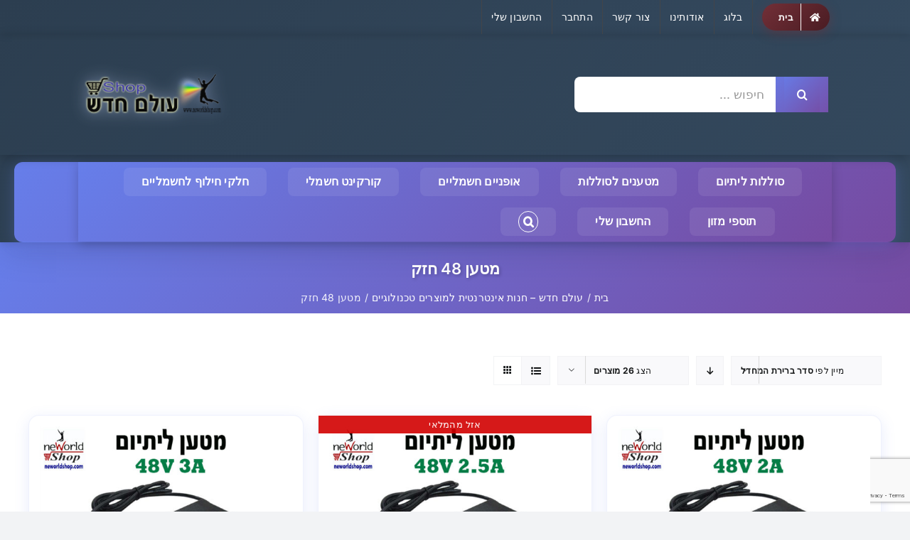

--- FILE ---
content_type: text/html; charset=utf-8
request_url: https://www.google.com/recaptcha/api2/anchor?ar=1&k=6LcCYgcaAAAAAI-Co0pPE_SzJdPIf00KxUitRMZL&co=aHR0cHM6Ly9uZXdvcmxkc2hvcC5jb206NDQz&hl=en&v=PoyoqOPhxBO7pBk68S4YbpHZ&size=invisible&anchor-ms=20000&execute-ms=30000&cb=kciztvwzdlul
body_size: 48683
content:
<!DOCTYPE HTML><html dir="ltr" lang="en"><head><meta http-equiv="Content-Type" content="text/html; charset=UTF-8">
<meta http-equiv="X-UA-Compatible" content="IE=edge">
<title>reCAPTCHA</title>
<style type="text/css">
/* cyrillic-ext */
@font-face {
  font-family: 'Roboto';
  font-style: normal;
  font-weight: 400;
  font-stretch: 100%;
  src: url(//fonts.gstatic.com/s/roboto/v48/KFO7CnqEu92Fr1ME7kSn66aGLdTylUAMa3GUBHMdazTgWw.woff2) format('woff2');
  unicode-range: U+0460-052F, U+1C80-1C8A, U+20B4, U+2DE0-2DFF, U+A640-A69F, U+FE2E-FE2F;
}
/* cyrillic */
@font-face {
  font-family: 'Roboto';
  font-style: normal;
  font-weight: 400;
  font-stretch: 100%;
  src: url(//fonts.gstatic.com/s/roboto/v48/KFO7CnqEu92Fr1ME7kSn66aGLdTylUAMa3iUBHMdazTgWw.woff2) format('woff2');
  unicode-range: U+0301, U+0400-045F, U+0490-0491, U+04B0-04B1, U+2116;
}
/* greek-ext */
@font-face {
  font-family: 'Roboto';
  font-style: normal;
  font-weight: 400;
  font-stretch: 100%;
  src: url(//fonts.gstatic.com/s/roboto/v48/KFO7CnqEu92Fr1ME7kSn66aGLdTylUAMa3CUBHMdazTgWw.woff2) format('woff2');
  unicode-range: U+1F00-1FFF;
}
/* greek */
@font-face {
  font-family: 'Roboto';
  font-style: normal;
  font-weight: 400;
  font-stretch: 100%;
  src: url(//fonts.gstatic.com/s/roboto/v48/KFO7CnqEu92Fr1ME7kSn66aGLdTylUAMa3-UBHMdazTgWw.woff2) format('woff2');
  unicode-range: U+0370-0377, U+037A-037F, U+0384-038A, U+038C, U+038E-03A1, U+03A3-03FF;
}
/* math */
@font-face {
  font-family: 'Roboto';
  font-style: normal;
  font-weight: 400;
  font-stretch: 100%;
  src: url(//fonts.gstatic.com/s/roboto/v48/KFO7CnqEu92Fr1ME7kSn66aGLdTylUAMawCUBHMdazTgWw.woff2) format('woff2');
  unicode-range: U+0302-0303, U+0305, U+0307-0308, U+0310, U+0312, U+0315, U+031A, U+0326-0327, U+032C, U+032F-0330, U+0332-0333, U+0338, U+033A, U+0346, U+034D, U+0391-03A1, U+03A3-03A9, U+03B1-03C9, U+03D1, U+03D5-03D6, U+03F0-03F1, U+03F4-03F5, U+2016-2017, U+2034-2038, U+203C, U+2040, U+2043, U+2047, U+2050, U+2057, U+205F, U+2070-2071, U+2074-208E, U+2090-209C, U+20D0-20DC, U+20E1, U+20E5-20EF, U+2100-2112, U+2114-2115, U+2117-2121, U+2123-214F, U+2190, U+2192, U+2194-21AE, U+21B0-21E5, U+21F1-21F2, U+21F4-2211, U+2213-2214, U+2216-22FF, U+2308-230B, U+2310, U+2319, U+231C-2321, U+2336-237A, U+237C, U+2395, U+239B-23B7, U+23D0, U+23DC-23E1, U+2474-2475, U+25AF, U+25B3, U+25B7, U+25BD, U+25C1, U+25CA, U+25CC, U+25FB, U+266D-266F, U+27C0-27FF, U+2900-2AFF, U+2B0E-2B11, U+2B30-2B4C, U+2BFE, U+3030, U+FF5B, U+FF5D, U+1D400-1D7FF, U+1EE00-1EEFF;
}
/* symbols */
@font-face {
  font-family: 'Roboto';
  font-style: normal;
  font-weight: 400;
  font-stretch: 100%;
  src: url(//fonts.gstatic.com/s/roboto/v48/KFO7CnqEu92Fr1ME7kSn66aGLdTylUAMaxKUBHMdazTgWw.woff2) format('woff2');
  unicode-range: U+0001-000C, U+000E-001F, U+007F-009F, U+20DD-20E0, U+20E2-20E4, U+2150-218F, U+2190, U+2192, U+2194-2199, U+21AF, U+21E6-21F0, U+21F3, U+2218-2219, U+2299, U+22C4-22C6, U+2300-243F, U+2440-244A, U+2460-24FF, U+25A0-27BF, U+2800-28FF, U+2921-2922, U+2981, U+29BF, U+29EB, U+2B00-2BFF, U+4DC0-4DFF, U+FFF9-FFFB, U+10140-1018E, U+10190-1019C, U+101A0, U+101D0-101FD, U+102E0-102FB, U+10E60-10E7E, U+1D2C0-1D2D3, U+1D2E0-1D37F, U+1F000-1F0FF, U+1F100-1F1AD, U+1F1E6-1F1FF, U+1F30D-1F30F, U+1F315, U+1F31C, U+1F31E, U+1F320-1F32C, U+1F336, U+1F378, U+1F37D, U+1F382, U+1F393-1F39F, U+1F3A7-1F3A8, U+1F3AC-1F3AF, U+1F3C2, U+1F3C4-1F3C6, U+1F3CA-1F3CE, U+1F3D4-1F3E0, U+1F3ED, U+1F3F1-1F3F3, U+1F3F5-1F3F7, U+1F408, U+1F415, U+1F41F, U+1F426, U+1F43F, U+1F441-1F442, U+1F444, U+1F446-1F449, U+1F44C-1F44E, U+1F453, U+1F46A, U+1F47D, U+1F4A3, U+1F4B0, U+1F4B3, U+1F4B9, U+1F4BB, U+1F4BF, U+1F4C8-1F4CB, U+1F4D6, U+1F4DA, U+1F4DF, U+1F4E3-1F4E6, U+1F4EA-1F4ED, U+1F4F7, U+1F4F9-1F4FB, U+1F4FD-1F4FE, U+1F503, U+1F507-1F50B, U+1F50D, U+1F512-1F513, U+1F53E-1F54A, U+1F54F-1F5FA, U+1F610, U+1F650-1F67F, U+1F687, U+1F68D, U+1F691, U+1F694, U+1F698, U+1F6AD, U+1F6B2, U+1F6B9-1F6BA, U+1F6BC, U+1F6C6-1F6CF, U+1F6D3-1F6D7, U+1F6E0-1F6EA, U+1F6F0-1F6F3, U+1F6F7-1F6FC, U+1F700-1F7FF, U+1F800-1F80B, U+1F810-1F847, U+1F850-1F859, U+1F860-1F887, U+1F890-1F8AD, U+1F8B0-1F8BB, U+1F8C0-1F8C1, U+1F900-1F90B, U+1F93B, U+1F946, U+1F984, U+1F996, U+1F9E9, U+1FA00-1FA6F, U+1FA70-1FA7C, U+1FA80-1FA89, U+1FA8F-1FAC6, U+1FACE-1FADC, U+1FADF-1FAE9, U+1FAF0-1FAF8, U+1FB00-1FBFF;
}
/* vietnamese */
@font-face {
  font-family: 'Roboto';
  font-style: normal;
  font-weight: 400;
  font-stretch: 100%;
  src: url(//fonts.gstatic.com/s/roboto/v48/KFO7CnqEu92Fr1ME7kSn66aGLdTylUAMa3OUBHMdazTgWw.woff2) format('woff2');
  unicode-range: U+0102-0103, U+0110-0111, U+0128-0129, U+0168-0169, U+01A0-01A1, U+01AF-01B0, U+0300-0301, U+0303-0304, U+0308-0309, U+0323, U+0329, U+1EA0-1EF9, U+20AB;
}
/* latin-ext */
@font-face {
  font-family: 'Roboto';
  font-style: normal;
  font-weight: 400;
  font-stretch: 100%;
  src: url(//fonts.gstatic.com/s/roboto/v48/KFO7CnqEu92Fr1ME7kSn66aGLdTylUAMa3KUBHMdazTgWw.woff2) format('woff2');
  unicode-range: U+0100-02BA, U+02BD-02C5, U+02C7-02CC, U+02CE-02D7, U+02DD-02FF, U+0304, U+0308, U+0329, U+1D00-1DBF, U+1E00-1E9F, U+1EF2-1EFF, U+2020, U+20A0-20AB, U+20AD-20C0, U+2113, U+2C60-2C7F, U+A720-A7FF;
}
/* latin */
@font-face {
  font-family: 'Roboto';
  font-style: normal;
  font-weight: 400;
  font-stretch: 100%;
  src: url(//fonts.gstatic.com/s/roboto/v48/KFO7CnqEu92Fr1ME7kSn66aGLdTylUAMa3yUBHMdazQ.woff2) format('woff2');
  unicode-range: U+0000-00FF, U+0131, U+0152-0153, U+02BB-02BC, U+02C6, U+02DA, U+02DC, U+0304, U+0308, U+0329, U+2000-206F, U+20AC, U+2122, U+2191, U+2193, U+2212, U+2215, U+FEFF, U+FFFD;
}
/* cyrillic-ext */
@font-face {
  font-family: 'Roboto';
  font-style: normal;
  font-weight: 500;
  font-stretch: 100%;
  src: url(//fonts.gstatic.com/s/roboto/v48/KFO7CnqEu92Fr1ME7kSn66aGLdTylUAMa3GUBHMdazTgWw.woff2) format('woff2');
  unicode-range: U+0460-052F, U+1C80-1C8A, U+20B4, U+2DE0-2DFF, U+A640-A69F, U+FE2E-FE2F;
}
/* cyrillic */
@font-face {
  font-family: 'Roboto';
  font-style: normal;
  font-weight: 500;
  font-stretch: 100%;
  src: url(//fonts.gstatic.com/s/roboto/v48/KFO7CnqEu92Fr1ME7kSn66aGLdTylUAMa3iUBHMdazTgWw.woff2) format('woff2');
  unicode-range: U+0301, U+0400-045F, U+0490-0491, U+04B0-04B1, U+2116;
}
/* greek-ext */
@font-face {
  font-family: 'Roboto';
  font-style: normal;
  font-weight: 500;
  font-stretch: 100%;
  src: url(//fonts.gstatic.com/s/roboto/v48/KFO7CnqEu92Fr1ME7kSn66aGLdTylUAMa3CUBHMdazTgWw.woff2) format('woff2');
  unicode-range: U+1F00-1FFF;
}
/* greek */
@font-face {
  font-family: 'Roboto';
  font-style: normal;
  font-weight: 500;
  font-stretch: 100%;
  src: url(//fonts.gstatic.com/s/roboto/v48/KFO7CnqEu92Fr1ME7kSn66aGLdTylUAMa3-UBHMdazTgWw.woff2) format('woff2');
  unicode-range: U+0370-0377, U+037A-037F, U+0384-038A, U+038C, U+038E-03A1, U+03A3-03FF;
}
/* math */
@font-face {
  font-family: 'Roboto';
  font-style: normal;
  font-weight: 500;
  font-stretch: 100%;
  src: url(//fonts.gstatic.com/s/roboto/v48/KFO7CnqEu92Fr1ME7kSn66aGLdTylUAMawCUBHMdazTgWw.woff2) format('woff2');
  unicode-range: U+0302-0303, U+0305, U+0307-0308, U+0310, U+0312, U+0315, U+031A, U+0326-0327, U+032C, U+032F-0330, U+0332-0333, U+0338, U+033A, U+0346, U+034D, U+0391-03A1, U+03A3-03A9, U+03B1-03C9, U+03D1, U+03D5-03D6, U+03F0-03F1, U+03F4-03F5, U+2016-2017, U+2034-2038, U+203C, U+2040, U+2043, U+2047, U+2050, U+2057, U+205F, U+2070-2071, U+2074-208E, U+2090-209C, U+20D0-20DC, U+20E1, U+20E5-20EF, U+2100-2112, U+2114-2115, U+2117-2121, U+2123-214F, U+2190, U+2192, U+2194-21AE, U+21B0-21E5, U+21F1-21F2, U+21F4-2211, U+2213-2214, U+2216-22FF, U+2308-230B, U+2310, U+2319, U+231C-2321, U+2336-237A, U+237C, U+2395, U+239B-23B7, U+23D0, U+23DC-23E1, U+2474-2475, U+25AF, U+25B3, U+25B7, U+25BD, U+25C1, U+25CA, U+25CC, U+25FB, U+266D-266F, U+27C0-27FF, U+2900-2AFF, U+2B0E-2B11, U+2B30-2B4C, U+2BFE, U+3030, U+FF5B, U+FF5D, U+1D400-1D7FF, U+1EE00-1EEFF;
}
/* symbols */
@font-face {
  font-family: 'Roboto';
  font-style: normal;
  font-weight: 500;
  font-stretch: 100%;
  src: url(//fonts.gstatic.com/s/roboto/v48/KFO7CnqEu92Fr1ME7kSn66aGLdTylUAMaxKUBHMdazTgWw.woff2) format('woff2');
  unicode-range: U+0001-000C, U+000E-001F, U+007F-009F, U+20DD-20E0, U+20E2-20E4, U+2150-218F, U+2190, U+2192, U+2194-2199, U+21AF, U+21E6-21F0, U+21F3, U+2218-2219, U+2299, U+22C4-22C6, U+2300-243F, U+2440-244A, U+2460-24FF, U+25A0-27BF, U+2800-28FF, U+2921-2922, U+2981, U+29BF, U+29EB, U+2B00-2BFF, U+4DC0-4DFF, U+FFF9-FFFB, U+10140-1018E, U+10190-1019C, U+101A0, U+101D0-101FD, U+102E0-102FB, U+10E60-10E7E, U+1D2C0-1D2D3, U+1D2E0-1D37F, U+1F000-1F0FF, U+1F100-1F1AD, U+1F1E6-1F1FF, U+1F30D-1F30F, U+1F315, U+1F31C, U+1F31E, U+1F320-1F32C, U+1F336, U+1F378, U+1F37D, U+1F382, U+1F393-1F39F, U+1F3A7-1F3A8, U+1F3AC-1F3AF, U+1F3C2, U+1F3C4-1F3C6, U+1F3CA-1F3CE, U+1F3D4-1F3E0, U+1F3ED, U+1F3F1-1F3F3, U+1F3F5-1F3F7, U+1F408, U+1F415, U+1F41F, U+1F426, U+1F43F, U+1F441-1F442, U+1F444, U+1F446-1F449, U+1F44C-1F44E, U+1F453, U+1F46A, U+1F47D, U+1F4A3, U+1F4B0, U+1F4B3, U+1F4B9, U+1F4BB, U+1F4BF, U+1F4C8-1F4CB, U+1F4D6, U+1F4DA, U+1F4DF, U+1F4E3-1F4E6, U+1F4EA-1F4ED, U+1F4F7, U+1F4F9-1F4FB, U+1F4FD-1F4FE, U+1F503, U+1F507-1F50B, U+1F50D, U+1F512-1F513, U+1F53E-1F54A, U+1F54F-1F5FA, U+1F610, U+1F650-1F67F, U+1F687, U+1F68D, U+1F691, U+1F694, U+1F698, U+1F6AD, U+1F6B2, U+1F6B9-1F6BA, U+1F6BC, U+1F6C6-1F6CF, U+1F6D3-1F6D7, U+1F6E0-1F6EA, U+1F6F0-1F6F3, U+1F6F7-1F6FC, U+1F700-1F7FF, U+1F800-1F80B, U+1F810-1F847, U+1F850-1F859, U+1F860-1F887, U+1F890-1F8AD, U+1F8B0-1F8BB, U+1F8C0-1F8C1, U+1F900-1F90B, U+1F93B, U+1F946, U+1F984, U+1F996, U+1F9E9, U+1FA00-1FA6F, U+1FA70-1FA7C, U+1FA80-1FA89, U+1FA8F-1FAC6, U+1FACE-1FADC, U+1FADF-1FAE9, U+1FAF0-1FAF8, U+1FB00-1FBFF;
}
/* vietnamese */
@font-face {
  font-family: 'Roboto';
  font-style: normal;
  font-weight: 500;
  font-stretch: 100%;
  src: url(//fonts.gstatic.com/s/roboto/v48/KFO7CnqEu92Fr1ME7kSn66aGLdTylUAMa3OUBHMdazTgWw.woff2) format('woff2');
  unicode-range: U+0102-0103, U+0110-0111, U+0128-0129, U+0168-0169, U+01A0-01A1, U+01AF-01B0, U+0300-0301, U+0303-0304, U+0308-0309, U+0323, U+0329, U+1EA0-1EF9, U+20AB;
}
/* latin-ext */
@font-face {
  font-family: 'Roboto';
  font-style: normal;
  font-weight: 500;
  font-stretch: 100%;
  src: url(//fonts.gstatic.com/s/roboto/v48/KFO7CnqEu92Fr1ME7kSn66aGLdTylUAMa3KUBHMdazTgWw.woff2) format('woff2');
  unicode-range: U+0100-02BA, U+02BD-02C5, U+02C7-02CC, U+02CE-02D7, U+02DD-02FF, U+0304, U+0308, U+0329, U+1D00-1DBF, U+1E00-1E9F, U+1EF2-1EFF, U+2020, U+20A0-20AB, U+20AD-20C0, U+2113, U+2C60-2C7F, U+A720-A7FF;
}
/* latin */
@font-face {
  font-family: 'Roboto';
  font-style: normal;
  font-weight: 500;
  font-stretch: 100%;
  src: url(//fonts.gstatic.com/s/roboto/v48/KFO7CnqEu92Fr1ME7kSn66aGLdTylUAMa3yUBHMdazQ.woff2) format('woff2');
  unicode-range: U+0000-00FF, U+0131, U+0152-0153, U+02BB-02BC, U+02C6, U+02DA, U+02DC, U+0304, U+0308, U+0329, U+2000-206F, U+20AC, U+2122, U+2191, U+2193, U+2212, U+2215, U+FEFF, U+FFFD;
}
/* cyrillic-ext */
@font-face {
  font-family: 'Roboto';
  font-style: normal;
  font-weight: 900;
  font-stretch: 100%;
  src: url(//fonts.gstatic.com/s/roboto/v48/KFO7CnqEu92Fr1ME7kSn66aGLdTylUAMa3GUBHMdazTgWw.woff2) format('woff2');
  unicode-range: U+0460-052F, U+1C80-1C8A, U+20B4, U+2DE0-2DFF, U+A640-A69F, U+FE2E-FE2F;
}
/* cyrillic */
@font-face {
  font-family: 'Roboto';
  font-style: normal;
  font-weight: 900;
  font-stretch: 100%;
  src: url(//fonts.gstatic.com/s/roboto/v48/KFO7CnqEu92Fr1ME7kSn66aGLdTylUAMa3iUBHMdazTgWw.woff2) format('woff2');
  unicode-range: U+0301, U+0400-045F, U+0490-0491, U+04B0-04B1, U+2116;
}
/* greek-ext */
@font-face {
  font-family: 'Roboto';
  font-style: normal;
  font-weight: 900;
  font-stretch: 100%;
  src: url(//fonts.gstatic.com/s/roboto/v48/KFO7CnqEu92Fr1ME7kSn66aGLdTylUAMa3CUBHMdazTgWw.woff2) format('woff2');
  unicode-range: U+1F00-1FFF;
}
/* greek */
@font-face {
  font-family: 'Roboto';
  font-style: normal;
  font-weight: 900;
  font-stretch: 100%;
  src: url(//fonts.gstatic.com/s/roboto/v48/KFO7CnqEu92Fr1ME7kSn66aGLdTylUAMa3-UBHMdazTgWw.woff2) format('woff2');
  unicode-range: U+0370-0377, U+037A-037F, U+0384-038A, U+038C, U+038E-03A1, U+03A3-03FF;
}
/* math */
@font-face {
  font-family: 'Roboto';
  font-style: normal;
  font-weight: 900;
  font-stretch: 100%;
  src: url(//fonts.gstatic.com/s/roboto/v48/KFO7CnqEu92Fr1ME7kSn66aGLdTylUAMawCUBHMdazTgWw.woff2) format('woff2');
  unicode-range: U+0302-0303, U+0305, U+0307-0308, U+0310, U+0312, U+0315, U+031A, U+0326-0327, U+032C, U+032F-0330, U+0332-0333, U+0338, U+033A, U+0346, U+034D, U+0391-03A1, U+03A3-03A9, U+03B1-03C9, U+03D1, U+03D5-03D6, U+03F0-03F1, U+03F4-03F5, U+2016-2017, U+2034-2038, U+203C, U+2040, U+2043, U+2047, U+2050, U+2057, U+205F, U+2070-2071, U+2074-208E, U+2090-209C, U+20D0-20DC, U+20E1, U+20E5-20EF, U+2100-2112, U+2114-2115, U+2117-2121, U+2123-214F, U+2190, U+2192, U+2194-21AE, U+21B0-21E5, U+21F1-21F2, U+21F4-2211, U+2213-2214, U+2216-22FF, U+2308-230B, U+2310, U+2319, U+231C-2321, U+2336-237A, U+237C, U+2395, U+239B-23B7, U+23D0, U+23DC-23E1, U+2474-2475, U+25AF, U+25B3, U+25B7, U+25BD, U+25C1, U+25CA, U+25CC, U+25FB, U+266D-266F, U+27C0-27FF, U+2900-2AFF, U+2B0E-2B11, U+2B30-2B4C, U+2BFE, U+3030, U+FF5B, U+FF5D, U+1D400-1D7FF, U+1EE00-1EEFF;
}
/* symbols */
@font-face {
  font-family: 'Roboto';
  font-style: normal;
  font-weight: 900;
  font-stretch: 100%;
  src: url(//fonts.gstatic.com/s/roboto/v48/KFO7CnqEu92Fr1ME7kSn66aGLdTylUAMaxKUBHMdazTgWw.woff2) format('woff2');
  unicode-range: U+0001-000C, U+000E-001F, U+007F-009F, U+20DD-20E0, U+20E2-20E4, U+2150-218F, U+2190, U+2192, U+2194-2199, U+21AF, U+21E6-21F0, U+21F3, U+2218-2219, U+2299, U+22C4-22C6, U+2300-243F, U+2440-244A, U+2460-24FF, U+25A0-27BF, U+2800-28FF, U+2921-2922, U+2981, U+29BF, U+29EB, U+2B00-2BFF, U+4DC0-4DFF, U+FFF9-FFFB, U+10140-1018E, U+10190-1019C, U+101A0, U+101D0-101FD, U+102E0-102FB, U+10E60-10E7E, U+1D2C0-1D2D3, U+1D2E0-1D37F, U+1F000-1F0FF, U+1F100-1F1AD, U+1F1E6-1F1FF, U+1F30D-1F30F, U+1F315, U+1F31C, U+1F31E, U+1F320-1F32C, U+1F336, U+1F378, U+1F37D, U+1F382, U+1F393-1F39F, U+1F3A7-1F3A8, U+1F3AC-1F3AF, U+1F3C2, U+1F3C4-1F3C6, U+1F3CA-1F3CE, U+1F3D4-1F3E0, U+1F3ED, U+1F3F1-1F3F3, U+1F3F5-1F3F7, U+1F408, U+1F415, U+1F41F, U+1F426, U+1F43F, U+1F441-1F442, U+1F444, U+1F446-1F449, U+1F44C-1F44E, U+1F453, U+1F46A, U+1F47D, U+1F4A3, U+1F4B0, U+1F4B3, U+1F4B9, U+1F4BB, U+1F4BF, U+1F4C8-1F4CB, U+1F4D6, U+1F4DA, U+1F4DF, U+1F4E3-1F4E6, U+1F4EA-1F4ED, U+1F4F7, U+1F4F9-1F4FB, U+1F4FD-1F4FE, U+1F503, U+1F507-1F50B, U+1F50D, U+1F512-1F513, U+1F53E-1F54A, U+1F54F-1F5FA, U+1F610, U+1F650-1F67F, U+1F687, U+1F68D, U+1F691, U+1F694, U+1F698, U+1F6AD, U+1F6B2, U+1F6B9-1F6BA, U+1F6BC, U+1F6C6-1F6CF, U+1F6D3-1F6D7, U+1F6E0-1F6EA, U+1F6F0-1F6F3, U+1F6F7-1F6FC, U+1F700-1F7FF, U+1F800-1F80B, U+1F810-1F847, U+1F850-1F859, U+1F860-1F887, U+1F890-1F8AD, U+1F8B0-1F8BB, U+1F8C0-1F8C1, U+1F900-1F90B, U+1F93B, U+1F946, U+1F984, U+1F996, U+1F9E9, U+1FA00-1FA6F, U+1FA70-1FA7C, U+1FA80-1FA89, U+1FA8F-1FAC6, U+1FACE-1FADC, U+1FADF-1FAE9, U+1FAF0-1FAF8, U+1FB00-1FBFF;
}
/* vietnamese */
@font-face {
  font-family: 'Roboto';
  font-style: normal;
  font-weight: 900;
  font-stretch: 100%;
  src: url(//fonts.gstatic.com/s/roboto/v48/KFO7CnqEu92Fr1ME7kSn66aGLdTylUAMa3OUBHMdazTgWw.woff2) format('woff2');
  unicode-range: U+0102-0103, U+0110-0111, U+0128-0129, U+0168-0169, U+01A0-01A1, U+01AF-01B0, U+0300-0301, U+0303-0304, U+0308-0309, U+0323, U+0329, U+1EA0-1EF9, U+20AB;
}
/* latin-ext */
@font-face {
  font-family: 'Roboto';
  font-style: normal;
  font-weight: 900;
  font-stretch: 100%;
  src: url(//fonts.gstatic.com/s/roboto/v48/KFO7CnqEu92Fr1ME7kSn66aGLdTylUAMa3KUBHMdazTgWw.woff2) format('woff2');
  unicode-range: U+0100-02BA, U+02BD-02C5, U+02C7-02CC, U+02CE-02D7, U+02DD-02FF, U+0304, U+0308, U+0329, U+1D00-1DBF, U+1E00-1E9F, U+1EF2-1EFF, U+2020, U+20A0-20AB, U+20AD-20C0, U+2113, U+2C60-2C7F, U+A720-A7FF;
}
/* latin */
@font-face {
  font-family: 'Roboto';
  font-style: normal;
  font-weight: 900;
  font-stretch: 100%;
  src: url(//fonts.gstatic.com/s/roboto/v48/KFO7CnqEu92Fr1ME7kSn66aGLdTylUAMa3yUBHMdazQ.woff2) format('woff2');
  unicode-range: U+0000-00FF, U+0131, U+0152-0153, U+02BB-02BC, U+02C6, U+02DA, U+02DC, U+0304, U+0308, U+0329, U+2000-206F, U+20AC, U+2122, U+2191, U+2193, U+2212, U+2215, U+FEFF, U+FFFD;
}

</style>
<link rel="stylesheet" type="text/css" href="https://www.gstatic.com/recaptcha/releases/PoyoqOPhxBO7pBk68S4YbpHZ/styles__ltr.css">
<script nonce="rhbFiVfBukXguHWlR0ahTg" type="text/javascript">window['__recaptcha_api'] = 'https://www.google.com/recaptcha/api2/';</script>
<script type="text/javascript" src="https://www.gstatic.com/recaptcha/releases/PoyoqOPhxBO7pBk68S4YbpHZ/recaptcha__en.js" nonce="rhbFiVfBukXguHWlR0ahTg">
      
    </script></head>
<body><div id="rc-anchor-alert" class="rc-anchor-alert"></div>
<input type="hidden" id="recaptcha-token" value="[base64]">
<script type="text/javascript" nonce="rhbFiVfBukXguHWlR0ahTg">
      recaptcha.anchor.Main.init("[\x22ainput\x22,[\x22bgdata\x22,\x22\x22,\[base64]/[base64]/[base64]/KE4oMTI0LHYsdi5HKSxMWihsLHYpKTpOKDEyNCx2LGwpLFYpLHYpLFQpKSxGKDE3MSx2KX0scjc9ZnVuY3Rpb24obCl7cmV0dXJuIGx9LEM9ZnVuY3Rpb24obCxWLHYpe04odixsLFYpLFZbYWtdPTI3OTZ9LG49ZnVuY3Rpb24obCxWKXtWLlg9KChWLlg/[base64]/[base64]/[base64]/[base64]/[base64]/[base64]/[base64]/[base64]/[base64]/[base64]/[base64]\\u003d\x22,\[base64]\\u003d\\u003d\x22,\x22wrrDvMOZbylBwrw/wplWSMKSQ8OpZsOibm51XsKRMyvDm8OaXcK0fC9fwo/[base64]/[base64]/ComzDssObOT7DoD/CkMOvPWB2w6JOw4HDs8OZw65GEgfCk8OYFn1pDU8DFcOvwrt2wrR8IDxww7dSwqXClMOVw5XDuMOMwq9oZMKFw5RRw6LDtsOAw65GfcOrSCfDrMOWwod2OsKBw6TCp8OgbcKXw4dMw6hdw7xvwoTDj8KMw546w4TChn/DjkgVw5TDuk3ClRZ/[base64]/wqs6XcKGwqLDtXR2wpkHEj8wIMOuXwjCskMEFcOpXMOow5bDiTfCkn3Dv3kQw67Cjnk8woXCmj56GhnDpMOew50ew5NlBgPCkWJ/wpXCrnYaLHzDl8O4w6zDhj90d8Kaw5U/w5/ChcKVwrXDkMOMMcKIwpIGKsOFecKYYMOlB2omworCi8K5PsKAUwdPNsOgBDnDrsOLw40vYCnDk1nCqzbCpsOvw7HDjRnCsh3CvcOWwqsTw6JBwrUZwqLCpMKtwprCqyJVw4tdfn3DpMKBwp5lYW4ZdFhNVG/Dn8KaTSASLxpAQcOlLsOcAcKlaR/CpMOJKwDDssKlO8KTw4/DugZ5PC0CwqgqbcOnwrzCtjN6AsKBdjDDjMOFwplFw70xOsOHASrDuQbChi0sw70rw5nDn8KMw4XCkXwBLlFaQMOCPsOhO8Olw4LDizlAwpDChsOveRcHZcOwccOswobDscObIgfDpcK8w6Agw5ATVTjDpMK9SR/Crlx0w57CisKLWcK5wp7CrGsAw5LDr8K3XcOsBMO9wrMWAmbCmz4bTkRtwrbCiwYlPcKQw6jCjBDDn8OZwrcfOS/CsE3CocO/wr5eAkBGw5UlC1/CtifDqsOVZRMowrzDiC4PRHMkKmcSSy7Dmwl5woA/[base64]/[base64]/DnknDjEXCmsOFCVBTTHZqw7dvwpIvw6wgaxMAw7zDs8KHwqDDuj5Iw6MmwpzDnsO0wrc1w5PDisOIdEICw5x5ezAMwqnCpC1/ecObwrbCvXBOM1bChW0yw5fCsl04w7LChcOuJjVrfE3DlDXDgk8yLS0Fw4VAw4d5CMOJw47DlsKef1YOwo1ZXBLDisObwr8vwoRFwoXCnXjClcK0HQfCojhtZsOfYgHDnh8decKow7xqMyFDWcOpw4VHIcKEZ8OgEGVXB1PCoMOePcODbwzCiMOYHGnCjAPCuQVew6/[base64]/ZMOYV8ORTmhPw75qw6DCrWvDtMOXKsORw4Now6HDrS5NGxbDpDvCliVEwpPDrR4SOh7DusK0URRmw6JZZcKWMk3CnAJlAcOPw5l5w5jDm8K2TCnDu8KAwr5VMMOvfF7Dmxw0wqN3w7F3MEYCwp/[base64]/DoMK1XV85U8KwPT7Cq2zDrMOMw7UFFmfCs8OAT1XDpMOyw5AzwrcuwqBaGlvDiMOhDMKSYcKEd1NjwpTDrUYnKBTChmJ7KcK9KDl3worCn8K2H2vDhcKBOcKdw4zCm8OHLcKhwrI+wozDhsKcLMOQw7TCmcKRTMOje1/CjxzCnhQ9dcKzw5TDi8OBw4d3w7c1KcK+w7ZpHwXDhR5sHsO9IcOCcz0Sw4BpesOgfsOswpHCtcK2woVtLBPCo8O1woTCqEnDvC/DncK3DMKewoDDk33DrU3DnGvClF5hwrAbaMOFw7/DqMOWw6Mhwo/[base64]/[base64]/Chl5zFmXCvwEcw5DCmDRyw67CicO2ZlLCgsOGw4PDmwdYMmU4w6dWA2TChmZqwoDDkMO5wqbDjRrCjMOpYWjDkXLClktxMjc4w74iHsOlaMK+w5LDmxPDsVXDlUVwKSUBwpUGK8KQwotRw7ApTVt4JcOzVAXCpsOHUwAewqnChjjCpkXCnW/[base64]/[base64]/CkMOLwo91wqokH8OOwrTDncKEB8KndMOfwpTDv1YYw5xzWxRgwpctw50rwps0FTgQwrzDgywSZ8OXw5tlw67CjAPCvR40RnXDiRjCn8KKwp4swpLDgT3CrMO2wq/CrMKOTWBzw7PCjMKgVcKawprDszPDmHXCnMK5wojDucKDBXXDjGrClUnDpMKUEsODZH1GZEIUwqXCvBVvwrHDtsOOTcO+w4DDlGtew79bUcKBwrREFihLRQ7Cj3vCl2FFQcO/w4J7TMKwwqImXyrCsT0Uw4LDisKoJsKLf8KKNsOLwr7CvsKmw4NgwrFUJ8OfRknDmWNBw6LDhR/DkxEww64sMMORw4hOwqnDs8K5wqBwZzoUwrrDrsOmTHzChcKvacKHw64ewoENA8OoMMOXB8KCw4YGcsKxDh/DilspRFklwoTCuDkTwrjCosK4U8K6W8OLwofDhsOcJHXDkMOBAkA3w5jCgcOJMsKAAXrDj8KJbADCoMKYw585w4J3wpvDjsKMXFxaKcOoSAXCuWdnGMKgF1TCi8KpwrgmQxfCh0nCnmPCuizDmBsCw71Qw4PCjFDCgwQcYMOOYX1+w7PCp8OtbE7CiW/ChMOow6dewr4Nw4teYT7CmiHChcKMw6xmw4Q/[base64]/[base64]/[base64]/AcOTLUV5w7DCqVUTBGZbRWRNf2cfaMKzXsKPwrVMGcKSCMObCsO3XcO+AcKYZ8K5LMOZwrMTwqUaR8Kww6pdV0k0CVo+H8K9ZxdvIU11wqzDscOlw5NEw4tiwp50wq0hPVN/cFnDs8KZw7EcSW/DjsK5ccO/[base64]/JsKcDT7DiMKKfsK1ZR0rwqbDssO7NcKiwq8CwpxlLytXw63CuyI6aMOaeMKzXDIKwpsvwrnCp8O8AcKqwpx4NcKwG8Knfz0pwpnCnMODDcKDTsOXUsOdcsKPU8KlPTEHP8KCw7oww6/CtcOFw6ZnE0DDtcOuwoHDtypYL0s6wrnCnXsaw5LDtW7CrcKawqcCfiTCgsKiKy7CosObU2nChhTDi38xLsKYw63DiMO2wo1PcsO5B8KZwrZmwq/[base64]/CvMKAw6LCsRl+w4ZmwoFrw4V8wqzCiTBrw6FYC0LDucOXFjfDonnDvsOWQsOpw4pfw48HOMOrwqPDhMOgIWPCnTQaHxnDjDQMwpgdwpvCgW8hH03CtUc7IsKGTXpkw7RSHhBrwrHDlcK0BmBKwph/wodiw6cUOcONEcOzw5vCmcODwpbCnsOgw5lnwqvCoSVgw7nDqAXCk8ONPAjDkTbCr8ODEsOueCRdw6FXw68OPjDCvhh/w50xwrl2BmwLcMOmC8OLZsKEDcOXwr1twpLCvcO3EVrCowxYw4wtI8Klw6bDtnVJc1fDnDfDhx9uw5XCrTgDYcONJmTDn1zClDEJQxXDusKWw5VBU8OoAsKkwoYkwrkrwpFjADpjw7/DlMKewqnCljdbwrXDn3QhNTBXI8OYwqvCqXrCrzQSwqvDpAYrQFolH8O8FnPCq8Kzwp/DmsKgeF/DpDZfFcKSwpoqV23ChsKNwo5LeEkbSsOOw6vDmwPDgMOywoEqdUXCll5yw5tXwrpIC8OpK03DtXrDs8OrwpQ4w4FJNTnDm8KAbWbDlMOcw5rCv8O9bCc8JcK2woLDsDwQaEASwp80JjDDgFvCpHpbQ8OEwqAFw7HCqS7CtnTDpgrDv2bCuQXDh8K/X8K4dQA9wpMdMzk6w5cBw4dSB8K1AycWQWNkPA0BwpXCg0rDjFnCrMO+w7x8wrwMw47CmcKlw6lTF8OWwpHDq8KXGSTCpzXDuMKTwq8hwrc/[base64]/[base64]/[base64]/CiMKqwopXHD/CnTnClXsrw5vDqW4+wpXDtgxIwrXCnm9fw6TCuis9woABw7QEwocxwo5/w4odcsKfwqrDohbCmsKlJcOXRsKywp/Cpy9XbyEjdcKVw6jCusO2BcOVwpxAwppCdg5Xw5nChVYCwqTClQJBwqjCk01RwoIRwrDCllYBwpMXwrfCtcK9by/DnSxuOsObScOEw57CgsKIXlggJsO+wr3Chi/DtsK8w6/DmsOdeMK8OTs7VwIMwp3ClCpcwpzDhcKMwpg5wpIbwrXDsTrChcO8BcO3wotbKDkoF8OjwrUow4XCqcOkwpdrDMKuNsO+XU/DrsKjw5rDpyPCmsK7RcOze8O+D3ZKekIKwpBTwoBXw6nDvj3CggYzEsODajjDjWoJXsO7w6TClFlMwrLCgRdpTUnDgQjDnDASw58nIMKbdypXwpQcHkpCwpjCmirDnsOqw6BdAcOxIsOlT8Kaw68LWMK0w6DDocKjZ8Obw5HDg8OpGVbCn8Kjw6A8RD/[base64]/Cvw59BivDrMOVDcO5w5XDucO7w7xUw6jCrsK8wrfCjcOOKFzCrxF1w4/ChXDCgkPDuMOCwqIPS8KLCcKVEGnDh1Qvw6fDiMO7w6FWwrjDi8KMwrzCrRIAKcKTwrTCr8KFwo5pBMOjdUvCpMOYKhrDucKAWsKoeXZuekBfw5EnAE9yd8OJYcKZw4PCqMK6w7gKfsKbV8KdPjJNMsK1w5PDtF3Dkm/CsGvCgEJyP8KwScODw5Vow5Ikwqt1FQ/CosKKciTDuMKsSsKAw4Jyw6dgHsKrw57CtMOjw5bDrQHDqcKqw7PCu8K6XH3Cr3oVSMOUwpvDoMOuwp97JS0VAxLCkAl9wqHCp2I7wo7CnsKyw7fCpMOlw7DDqG/Di8KlwqLDmlzDqEfCnsK0UykMwro7R2nCp8Ojw7vCjXPDnVHDvsO6YxYHwohLw4Urcn0obSt5QBVZVsK0EcODV8K5wpbDp3LCmcO4w4EDdRFMeETDiFh/w6jCscOTwqfCsG8mw5LCqB95w4nCtjZ1w6YkW8KEwrEsIcK0w6oRcAEMw6HCoUopHm12IcKhw5R9E1YSD8OCSW3DuMO2O13CkcOYGsOrAAPDtcKAwqAlKMK/[base64]/DhkHDpjzCvA7CsMO2wqdAw70Rw7vCvXfCusKVWcKcw4Q1Q3NMwr80wr9XWVNUfsKnw4dfwqLDhiA4wprDu1nCm03Ch3Rrwo3CrMKMw5DCtBEewrF/w65FS8OEwoXCr8O/[base64]/DoX3DiDPDpzDCrsOKwoDDp3ImwqAcesOnLMKRGsO0wq7CuMKmbsKnwo9eHUtQNsKWCsOKw7ElwrhgfMKjwo0zciVaw711W8O2wqgww4bDs3BgfxXDvMOhwrPDo8OnBjTDmMOrwpUvwrk+w6RaGcOFbHFaEsOObcKeD8OxBS/[base64]/DlQ9ENsO0w7bCgUgMPcO5R8KXOCjCncKkaBjCr8KRwrAtwp8rYAbDn8Oaw7A4DcOdw719R8OgFsOlLsOKfjNEw5ZGwqxiw6DClG3DkQHDocOZwpHCicOiLcKzw6rCkC/Du8O+QMOHfkcYLwI/Z8ODwqHCol9bw6PClwrCtwnCiVwtw6jDhMK0w5JDGl8Yw4jCpH/[base64]/[base64]/Dn1TDtyFCXW4Ow6tpYcOgDsKvw7cUA8KOM8O3RC87w4vCgsKIw7LDtUvDuTHDlHdfw611wpNJwqbClyV6wp3CvRIwBcK+wpBqwpfCm8ODw4wqw5J4IsKwe0XDhG9fLMKHLh8vwoLCpsO4UsOSNiEow7RWbcK/[base64]/wrnCscK3w55BdcOhw5JnwoPDoMOwwp57w5wPw7nDmcOzLCnCkTvDrMO7cV9twp9VDVfDs8KrNcKHw6JTw65uw77DucKmw5NywonCq8Kcw6jClxJrTQ7Co8KLwrvDtUJ/w5lzworDjVJiwp3Ck3/[base64]/CiFDCncKmwpFGGw/DmMOhwqDCpsKnwrofwofDsiEJUWTDjU/CpEsCa0PDuGArwpbCpUgkDcO9UCcUJcOdwq3Dl8Kdw5zDjmZsR8KWMcOrJsOawpk+N8K/[base64]/w6PDocO5wqYFMQPDu8Osw78iwoVHw5vCmSNJw4MawrDDm2p1wp1WEgDCmsKGw6csKVQjwqLClcK+OE9IFMKqw7MCw6pscRRXSsOQwqwLE1hjBx9awr8ae8Omw6RMwrMZw7HCh8OXw69bPsKITlTDvcOkw73CqcKrw7QdFMOrfMKKw4DCgDU1GcKWw5LDscKewr8kwq/DmmU+L8K8OW0PCMOLw6gIBsO8dsOIHkbCmWpAH8KcSjDDlsOeWC7DrsK0w6bDhcKWPsKDwpXDr2rCscOLw53DrhLDkwjCusKHDcK/[base64]/wo7Cm8Oaeg7Ct8KhJsOVw7BRwp7CocOIwohfKsOtYcKLwqUmwprCicKKRHrDlsKTw7nDoXUuw5gPG8OpwrxnQijDi8OLGBsawpHCuQV4w7DDkwvCpwfDrEHCqCNSw7zDvMK4wpTCnMOkwokWQ8OWVsObbMK1NU/Ds8KKF3g6wpLDuWM+woYZcHoJEHxXw4/ChMOGw6XDo8KTwr8Nw6sjYz4TwrtVbVfCt8O9w5HCh8Kyw4nDvEPDmhoqw6fCkcO7K8OoeSTDkVXCnk/Ci8Opfy1SUlXCiAbDtcKJwpg2UGJdwqPDozEbbHnCrHHDgwUsViXDmcKZUsOtFjF5wo9lO8Kfw5cUAVYeRsOZw5TCisK1JBZUw7jDkMK5Okwpc8O5EsOXenjDjDYIw4LDn8K7wrdaBCbDi8KFHsKiJX/[base64]/CpE7DssKhw7k3fyXDrDAwworCq1DCo8K+N8KAcsKtXDXCh8KHDXTDh0k9f8KUVcO3w58cw5kFGn9kwo1Hwqo3UcOGGsK/woVWScOow4nCiMKvOQV8w7low7HDgAh/wpDDn8KFFy3DosKGw4RuZsKtA8KhwqzDisOWXcO5SiBPwq0LIcKJVMK0w4/DlyJbwplgC3wawofDg8KqccOywoQ5woDCtMOWwo/CmXhPMcKgYsKhLQfDh2XCv8KTwpDDjcOqw63DtMOIJy1ZwppBWjJXRcO/fBDCm8O9C8OwTMKFw5zCsW/DhwAfwpt4w7d/woTDrCNgS8OWwozDrXlGwrp7QMKxwrrCisOYw65rKcK4OgtxwqTDu8K5bMKvasK0MMKWwpkTw4LCjnl3w4IqH0Qzw4PDs8ORwqjCv3URWcOxw7bDlcKbTcOSWcOgWTt9w5Bow4HDisKSw5vCnMKyB8Ktwp5JwookRMOdwrjDkFYFTMKPHsK5wo9MVm7DvhfCvEzDtE/Dt8KYw7Nww7PDjcOKw7JXCm3CjyLDszFsw5chU3TCknDCl8Kgw5RkJH1ywpHCv8K3w6nCiMKqTT5Cw6pWwoBDJxdPQ8KsYBnDr8OBw63Ct8KkwrbDlcObwq7Dv2vDjcOkMiHDvgA5ORRlwp/ClMKHKcKaWMOyH23DlcORw5ctacO9ImEkCsKuV8KcEzPCrW7CncOIwo/DicKuWMOwwp/Cr8K/w6DDqhE8w5oLwqUYPWtrWSZ5w6bDqUDClSHCoSLDpWzCs1nDgXLDqsOxw5waDX7Cn3NrN8O4wpxHwo/DtsKpwowww48MK8OoYsKXwp4cW8ODwrHCpcOtwrB6w6V2wqoZwrJfR8O5wphyTC7CtUNuw4HDhBLDmcO5w5QxBgbDuDlaw7tuwpY5A8OlXcOJwq4jw6Zww7BpwoFKXU/DqizCgzrDolxlw77DtsK2WsOhw5PDm8KKwo3Ds8KVworDhsKIw6XDv8OqOENza2pdwq7DiRRPMsKtOcOlIMK/[base64]/LMKcw5xrwoAlUz0Je8KBw5oRL8Otw4bDkcO9w6FHHi3CucKPJMO+wqDCoW/DrBwwwr0CwrxWw6k3A8OMY8KfwqkhWH/CtGzCvXPDhsOXbz9IcR0lw7PDsXNsBcKTwr55w6UAwpHDoRzDpcKtKMOZdMKDNsO2wrMPwr4eXGMQEn5bwpBLw44Hw7JkYhfDr8K4d8OWw5ZAwq7CqsK7w6vClmlEwrrDncOnJsKxwq3CuMKwDlbClmXDrMKswpnDu8KWJ8O/HifCq8KPwqvDsCDCp8ObHRDCoMKVUFsWw4kww7XDq27DrizDssKjw5EUXAPCr3PDlcKjOcKDSsOrUsO9TyDDm2dNwp1ZQ8O7GhpYewtCwozCk8KWCTXDjsOjw6XDsMOFd103dR/DvcOEasO0dwMKLm9BwofChjRpw6LDqcKHWFcSwpbDqMOzwqJxw5lZw7DCmgBPw4IeGw55wrHDosKbwpXDslbDpRscLcKrCMOJwrbDhMOVw6cjP3NTdCEoFsOmTcKJIMOJPFnChMKofMK5LsKVwp/DnRLCgDk/[base64]/G8Obw4HCjMOhd0/Cqipmwo7DuxVwwqoxFMOaTsKnJismwpdSRMOGwp7Ct8O4NcOZYMKHwqNLYk/CiMODAMKNB8O3Jkh1w5dfwq8dHcOhwoLCq8K5wr93BMOCWyQ9wpYww4PCgCHDqcK3w7tvwqXDlMOXcMKkHcKYMgl+wosIcHfDscOGXnJEwqXCvsK1UMKuOzjDvCnCkHkuEsKgEcO/EsOTN8KMdMO3E8KSw63CkhXDoHPDosKsRh/[base64]/CpEzCiGllw5IKbU1dd8KewqrCtCTDiA8Yw6zDtEfDusKyWcKywoVMwqvCt8K3wrUVwrrCtMK8woxQw4tjwq3DlsOdwp/CrD3DhB/[base64]/[base64]/CsxwrwpTCqsKkbjPDgXkTwonDmcKbw5vDnsKiwogOwqJpHBctNcOdwqjDrFDCjEV2cRXDtMOCXsOUwp3Du8KOw4jCt8KPw7HClA8EwqBYD8KvFMOmw5zCmEwwwo0HSsKEB8OBwojDhsOqw4d/GMKJwpM7MsKgfCtqw47Ci8ONw5fDjAIXF0kuY8OwwoHDgB5/w6IVccOswqJibMKNw7DCr3YMw5ouwoItw504wrPDshzDk8K6MVjDuXvDtcKCDxvCh8OtfQ3CuMKxW2IZwozClGLDn8KNZcKiSkzCocKVw5nCrcKCwrjDv0s5aHtSZsK/FlUJwpptZMONwrhgNG1qw4TCvAc+KThvwqjDgMOwRMO/w6pXw65Pw58jw6DDoFtPHBlwDDRyCEnCpsOuRTdSOFPDpV3DuxrDgcOeBF1IZXgqYcOHwpLDgVhwHR03w7/CucOhOMOUw44hRMOeEHw7OErCrsKIMBPCgBFrY8K/w77CgcKKPcKbG8OvcQbDoMO2wqPDnTLDlkU+aMKrwpvCrsO0w6Z+wptcw73CiBLCihQoWcO8wo/[base64]/w7LCkyMIwqvCscOWw5bDm8KUDsOeWyc8HhslbSnDqcOiOhtvDcK/RmvCgMKVw5rDhnIRwqXCucOOQSMiwp4HG8K+UMK3ZwvCv8K0wqEfFGrCg8OrP8K8w7UXwovDn1PClTzDliV/w58dwq7DusOswpQ8AlzDusOlwrnDkjx1w4TDpcKxJcKkw7LDvwjDhMOnw43CpsKdwr3CkMOVwpvDuQrDlMO5w54zYAZNw6PCscOVw63DkFZiFyzCuVZTR8KZBMO/w5bCh8OywpJ9wp1gNcKCax3CnAvDkH7CtMOQGMKzw6c8bMOZccOww6HCosOlGcOVfMKrw7fCqUccDsOkaQnDrmfDvnvDhh8Sw7gnOHnDjMKqwo/DpcKoAsKMAcK/YcKDRcK4GExgw4kBX1cnwp7Cg8O+LT/[base64]/MkvDt3TChGfDjMKGwqrCrcKewozCigplMsO1XwbDjsK0wptdOXLDv3fDlnHDn8KKwqrDhMO9wq1jGW/ClBbCpl5JDsKhwofDijTCvnrCn1xsNMOCwp8CDnsiH8K3wqUSw4rDvsOww54twqHCkx9lwqbCri/DoMK0wox+PmPCvwjDjGHCjhTDq8OhwqZ6wpDCtVF0JcK7aw/[base64]/DssKIw7o8wqVcw5PDn1vCnMKSwpDDmcO+OzEbw7DCqGrCtMOyQwTDsMOKGsKWwqHCnALCmsOaB8O6KGDDhG1/wq7DssKJdMOSwqHClMOow6HDqg8lwpvCiTM3w79Nw61qw5fCusOpDmrDqBJITywVQBxSL8Ozwp4sCsOCw5tlwq3DnsKyGMOYwpduFWMlw4ZbfzlCw5l2G8OaB0MdwqLDncK5wpshUsO2S8Kmw5rCpsKpwql5w6jDqsKVHMKawoPDj2PCgwwsCsONKT/ClUPCuXh/[base64]/ClMOyHF9dLcKHJ8OPwpnCvnTDksKfK2/[base64]/Cvyxhw6gawpTDjWbDq3hSw7pgwqBxw70IwqXDvSsBa8KrV8OTw4HCocOmw4l5wrvDncONwq3DvXUHwpEtw4fDgy/CuW3DpkfCpjrCq8OSw6rCm8Oxb3lhwpcIwrrDn2LDlcK8wpjDvEpeL3XDpMOkYF0MG8OGSwwPw4LDiwnCn8KbOi3CosOEBcO2w47CmMODw7DDiMKSwozCiktbwpQhO8KLw5MVwq1Zw5jCsh/CkMKEcSDDtcOIdW/Do8OZcnsjVMOVSMKmwpzCosOsw4bDvkAUc2HDlsKmwpp0w5HChV/CscK+wrDCpcONwp5rw4vDuMKiGhPDrQwDPQHDt3FAw4xkEGvDkQ3Ds8KYVTfDlMKHwqopciZBXcKLM8KTw7XCisKzw6nCuRYaZmrDk8OOPcKOw5VAaSXDnsKCwq3DmEI3QhzDisO/[base64]/Cr3DCijjCmcK1Jy/Cq8O3w6/Doy4ow4BHwqjCnx/CgMKNBcOYw43DvMOqwrrCuiBJw5/DjChdw4vCrsOvwqrCm3JswrjCpXLCrcKzJcKvwp/[base64]/CpsOjwqh6ZcONU2V6K8KTSMK9HTZTPwTClw3CscO5w7LCiQZswponT38ew4kgwrFIwoXCi2rClxNtwoAbZUXCgsKQw5vCscOAKxB5f8KVOls0wp5OT8K6Q8OVXMOiwqhnw6TDmcKDw4hVw6xdfMKkw7DCv1PCvx5Cw6vCpcO3ZsK/wrdjUnbCrCHDqcONKsOwKMOlEAvColYTD8K4w7/CkMO5wpdTw5DCpsK7KMO4Jmh/KsKoDg1RdSPCr8KXw6clw77DnDTDrMKOV8Oyw4AAYsKdw4jCksKyXyvDsGHCncK5c8Oiw6TCgCTCmg0mDsOIKcK/wr/[base64]/DrsOOw7TDqi5iwpQww7xuwrjDqMO9NV5wwoHDrsOUW8KAw71mDHPCgcOBNXItw6xfHcKqwp/[base64]/DlzRcw5YwBsKxDVfCnQ05wo8hworDpwfDm8K5wqtww7w1woMFWwjCrMOAwqllBl5zwq7Dsi/CucONc8ObVcOMw4HClxhkRD5JX2rCk1jCmHvDow3Dlw8AcStkN8K2BTPCn0LChnTDosK3w4LDssOeMcKmwr1JP8OhK8OHwrHCq2jDjTwZOcKawplEG2dpbGVcOsKZHUjDrcOMwoQyw6Btw6dkJjXCmAfCk8O0w4zDq18ew5fCnGF4w4LDshHDiBMDFDrDnsORw6/[base64]/CvcKowpzDsBVvbCUMw643T8K8wqLCqMOjYlR4w49GJcOdc2XDpsKawodnP8Ovdn/[base64]/bmzCjcKuwrLCqMOfw4DDucOMB8K9OsOdw5zCszjCpMK6w5VcZ0p3wqLDocOKacKJBcKfB8KZwpoUPmIEZi5DR0TDkwPDrEjCpsOBwpPCsXTCmMO0HMKJVMO8Ni4nwrcTGg0Cwo8WwpDChsOUwpxLZXfDlcOFw4zCq2vDqcOXwqRvIsOYwrRoC8OodCbCgS1owq0/ZmTDowbCuRrCtcO/H8KjC1bDiMK+wrTClGpkw5/Cn8O6wrLCvMOfc8O8JQZfSMO4w79MOx7Cg3fCqUfDvcOtAUEQwrtIZydGXcK/w5bDrsOzaH3CrAEvAgAbJiXDvXcULhrDsVXDqjYhHG/ClMOfwqDCqMKdwqrCiXc8wqrCvcKWwrcyE8Ood8OZw48Hw6R/w4vDtMOhw7leRXNCUcKJen8Nw6xZwqpnbAF8blTCmmnCoMONwpZ8NnUzwoTCt8Ogw6Ijw73ChcOgwoMeSMOiXn3DlCheSSjDqC7DoMKlwoEWwqJ1ASw2wrvCvgU4ak8DP8O/wpnDkU3DvcOeWcKcO1xWak7ChUXCrsOOw7HCiS/DlMKiFMKtwqU3w6TDq8OPw5NQDsOxNsOsw6zCuXVWERXDoB/CrlfDucKsfMOtDRE4w7hZAUzCp8KjKsKCwq0Bw70Jw7s8wpnDkMONwr7Dr2M3FVPDkMOiw4zCucOfwqnDiH57wpx9w5vDqzzCrcOufsKjwrfDt8KbQsOAVGAvK8OwwpXDti/[base64]/wrgINcOGwqFLcMKbw5A7wrIkB8KUIsKywr/DlsKKwpNJAlbDjkPCs1YmV3ILw4UMwqjCkMKYwr4RSsOQwonCkCvCnCvDokDCk8K7wqtxw4/CgMOjXsOdT8K5wqA9w6QTHQrDiMOTwqPCjcKtM1nDp8OiwpXDmjQPw5Vfwqg6w7UIHm1/w4TDmsKXcCNlw4podDFuJ8KNcMOWw7MXe3TDrMOheWPCp2Y+CMOALHHCjsOgAcKyZSVrRwjDnMOlXXZiw6fCvSzCvsO8PAnDhcKnDmxMw65Cwp0/w5cMw5BTccKxHwXDssODCsOvDnBjwrPDiw3Dg8OZw7RJw7JbfMOowrc0w79Xwr3DuMOowq4/Jn11w6zDvMK8ecKlbwLCgwEUwrzCh8Kxw4EXUSIzw7fCu8OVY0gBwqTDtMKCQ8Ouw5LDkHElaEvCpsKNXMKyw4PDonjCi8Ohw6LClMOPQQJJTsKZwpt3wq/CiMOwwqvCjh7Dq8KBw6gcZcOYwq5YHsK4wpJxNMKWAsKBw71SOMK3IMO+wo7Dm0thw6hdw58KwqkYAsONw5dJw4M/w6pcw6bCjsOKwqcHEnDDnsKzwpoJVMKKw7YwwowYw5/DqkzClGd7wqzDjMOww69kwqskLMKfGcK/w63CtCrCvF3DiijDvMK3R8KvNcKCIsKNEcOCw4tew7rCqcK2wrbCuMO2w4DDvsO/ZwgOw7hAX8OxUTfDucK+TWnDv34XCcK/[base64]/[base64]/CmsO9Z8KvwpzCh3LDk8ObGxLCsQfDscO1P8O6WMOBwoXDscKiPcOIwrHCh8Orw6HCuxjDs8OECU93bm/CpgxXwqR/w70Yw5XCvStAK8O4e8O1KsKuwpAycMK2wqLCosKPfkTDv8OgwrcDAcK9JUNpw4o7JMOQcEs/SAl2wr09SSlcdsOKR8OOWsO/worDu8OWw7l+w6AOdcOsw7J5QgsswonDsmQoGMO2dFsDwr/[base64]/Dj8OuwrFWDgjCmcOoCijDmsKDbMKHeSlkXcKMwqvCqcKQGVbDiMOYwqk2bRrDrMOnAgfCscKzeyrDvsK/[base64]/aRBIVmNqIilRwpVBw6HDo8KAZMOYSyTCgsK9YEIyesOzHcO1w7nCicOHNUF0wrzCqQ/DozDCu8Oawr7Cqkdvw4p+MhzCikjDv8KgwpwkBgguBB3DpVfDvhzCgsKBNcKlwpjCr3IkwrzCucKbVMKRFsO3woxTFsOxPHoEMcKDwpdNMn9KBMOkwoNFFGBsw4zDtlM7w6DDn8KmLcO4SlPDqnoGZ27Dvh1FZsO0eMK5cMO/w4rDr8KXKjY9a8KCfjLClcK3wrdLW3kYY8O7EwhUwrfCosKLXsO2OMKMw7/CtsOAMsKQH8OEw6bCmsOcwpNBwqDCgEgANiVVSMOVbsKiZgDDr8Kgw6EGCSQCwoXCuMKkW8KaFkDCisK5VSx4wrIpd8K5cMK1wqYXwoV5K8OSwrx8wpUcw7rDmMOIAmocIMORPjHCgkPCr8OVwqZ4w6EJwpk5w4zDvMO7w5/[base64]/[base64]/CplxKw7/DqcOew7lxF8KvwqrChXzDrcKlw4NuCBwLwrDCksOZwrzCtmQIV34MaWPCr8KFwrTCp8OnwoVow5cDw7/Ct8Ocw5FHb3vCkmTDlWZTdRHDi8O7J8KUPxFVw6PDpRVhfnTDpcKnwp80ScOPRzIhFWJGwo1iwq3CmcKVw4zDthRUw4fCusKIwpnChDYfGQplw6jClnRRwqNYM8K1c8K3AQR3w7jDpcO9YQVxTVvCpcOSZSDCrcOiWTlmPyEvw4d/AALDssKnR8KuwqZlwozDhMKZN0TCiTxjUQsNOcKpw7/CjEPDr8OTwp8/[base64]/DgsOaw4zClcKDwpjClsOpFcOAMgvDnTHCucOORMOHwqkNTXZyFjLDmi4wan/CrxQ/w7caYElJAsKrwoDDvMOYwpHCv3bDhFfCrkJWb8OlecKuwod8IEfCr1FTw6hPwprCsBt+wqXClgzDn3onbTLDtC/DuyJkw5QFM8KuLsKiLxjDh8OrwqHCtcK6wovDt8KDL8OkbMO3wqlAwq3CmMKAwq5Fw6PCscKHBWXCsgw/wpLDmTfCv3TCucK1wrwywo/CkVDClgloJMOxw6nCtMO7MDnCsMO8wpUQw5TCiB7Dg8O0S8Ozw67DvsK8wp9rMsOVOcOww5vDnznCtMOSwr3CuULDsQYJY8OMVsKLHcKRw5EmwonDnnA9MMOCw53ColsKC8OVwobDh8OjJ8OZw6XDoMOdw6VbT1lvwrQwIMK2w6jDvDJ0wpvDvlHCrzbDuMKrw6U/aMKqwpNmMhVJw6nDr3N+f0A9ZMKtcsOzdTbCiFjDqH0pWz4WwqnDlX41EcOSKsOnTk/DlwsHb8Kfw6EdXsOtwrlXcsKKwofDlEAcR29CJgA+MMKOw4jCvMKkXMK6w5YRw7LDvDvCg3YJw7vCgD7CtsKTwoRMwr/[base64]/DrT1xFhRvOMK4X2fDrsKIKFAswrDCisKPw40KPT7CrSHCisO4JcO/SjbCkRJIwpgRCHPDqMOfWcKPO2Z7IsK3T3J1wooUw53CgcKAE0/CvHRDwrjDp8Odw61YwrHCtMOCw7rDgXvDrH4VwoDCssKlwokJIjp9wqRiwps2wrnDpStdTU/DijfDjwktLl00d8OvY2NSwrVyf1pYGHrCjW4fwrnCncKXwp8vRFPCl1J5w74Kw5PDqQBnecKQdxlQwrVmEcOVw4oKw6/[base64]/[base64]/Ck8K2w4QcQW7Dm8KdwrxwRcKPwrnDmUXDjUBRwrcqw44PwrHClBRjw4rDtzLDscOJXU8mBG4pw4/DvUItw650ZX8lU3h3wo0ywqDDsgzDv33ClU53w7oGwoEVw7VJa8K2KFvDohvDjsKUwroUD29cwrzCrjoJBcOqVsKGFsOzM1g0c8OvNx4Iw6AXwp4eCcKiwrnDksKHT8OBwrHCp3xoaUjCg0zCo8K4M2TCv8O/RFQiMcOSw4FxPGTDngbCohrDqcOcFHHCmMKNwr4PMEYGBlbCpjLCscOVUzh3wrIPOG3Cs8Ogw7hRwolndMKFw4hbwprDncO1wplMEXMlZhTDpsO8CjXCm8K8wqnCt8KYw48FKcOWdnpfcRvDhcOawrZzACfCvsKiwoF/Zhh7wpYzFmbDjz/CrVU9w5TDo3HCmMK8BcKXw58fwpYEXB9dW3V3w7LDuwhMw6XCsAnCkDB9dAbCmsKoRVHClMOPaMOHwpA7wqXCm2hvwrwgw6hUw5XCr8ODeUPChsK6w63DtGrDgcObw7/CkcKtD8K1w73Ct2cvGMKXw49tJDsqwr7DrmbDsgM/V1nCkjXDoVMBGMKYKCU0w4tJw65SwofDnxbDmhfCnsO/Z25+ZsOwVxrDvXMVLVQwwpvCtcORJwpUZsKmXcKNw7kzw7LCocOlw7pNNR07PkhTGsOETcKZXMOEITXDlF7CjFDCl0ZMJAUhwpZuFCHCtGISK8OWwqYKcMOyw4FJwrZJw7TCnMKhw6LCkTrDjm/CjDRpw7RhwrXDusONw5rCvSEkwobDsUzCm8KJw5Ijw6TClXbCuzZoUWoIFQ/CgcKlwph4wovDoTDDn8OswoAAw43DtsKeGcKiN8O/CDTCiTB4w6jCqsOmwq7Di8OrQcOkKDgWwrJ9AV3DsMOtwrNSwpjDvW3DsEvCq8OXXMOZw6xcw5RsZRPCrmvDo1QUdRjDr2TDuMKYMQzDv2BKw5LCl8OFw5DCgEtEwr1/CmPDnDB7w7LCkMO5WcOK\x22],null,[\x22conf\x22,null,\x226LcCYgcaAAAAAI-Co0pPE_SzJdPIf00KxUitRMZL\x22,0,null,null,null,1,[21,125,63,73,95,87,41,43,42,83,102,105,109,121],[1017145,159],0,null,null,null,null,0,null,0,null,700,1,null,0,\[base64]/76lBhn6iwkZoQoZnOKMAhk\\u003d\x22,0,0,null,null,1,null,0,0,null,null,null,0],\x22https://neworldshop.com:443\x22,null,[3,1,1],null,null,null,1,3600,[\x22https://www.google.com/intl/en/policies/privacy/\x22,\x22https://www.google.com/intl/en/policies/terms/\x22],\x22tVPw5ojWTNDJwcsPy8Y8WfNaQGe0F6JBxT5IVG4XAdk\\u003d\x22,1,0,null,1,1768864291607,0,0,[248,56,225,85,233],null,[140,79,203,133,95],\x22RC-IO0DmayWeg64KA\x22,null,null,null,null,null,\x220dAFcWeA4U3pshOVsxGM_slNQiaGhX9eeoEilpss9zU72Ee7uwen9MBjGSCFL-AOwhGXRCPvoDdBEhtFN3GqQR9n-B7p81fc_q6A\x22,1768947091840]");
    </script></body></html>

--- FILE ---
content_type: text/css
request_url: https://neworldshop.com/wp-content/plugins/supplier-contact-manager/assets/frontend.css?ver=6.9
body_size: 1596
content:
/* Supplier Contact Manager - Frontend Styles */

.scm-supplier-block {
	background: #ffffff;
	border: 1px solid #e5e7eb;
	border-radius: 16px;
	padding: 32px;
	margin: 24px auto;
	max-width: 800px;
	font-family: -apple-system, BlinkMacSystemFont, 'Segoe UI', Roboto, Oxygen, Ubuntu, Cantarell, sans-serif;
	box-shadow: 0 2px 8px rgba(0, 0, 0, 0.08);
}

.scm-supplier-header {
	display: flex;
	align-items: center;
	gap: 20px;
	margin-bottom: 28px;
	padding-bottom: 24px;
	border-bottom: 1px solid #e5e7eb;
}

.scm-supplier-logo {
	width: 100px;
	height: 100px;
	object-fit: contain;
	background-color: #f9fafb;
	border-radius: 8px;
	padding: 12px;
	flex-shrink: 0;
	box-shadow: 0 1px 3px rgba(0, 0, 0, 0.1);
	border: 1px solid #e5e7eb;
}

.scm-supplier-title {
	flex: 1;
}

.scm-supplier-title h3 {
	margin: 0 0 6px 0;
	font-size: 28px;
	font-weight: 700;
	color: #111827;
	line-height: 1.2;
	letter-spacing: -0.5px;
}

.scm-supplier-label {
	font-size: 13px;
	color: #6b7280;
	text-transform: uppercase;
	letter-spacing: 1px;
	display: block;
	font-weight: 600;
}

.scm-supplier-content {
	display: flex;
	flex-direction: column;
	gap: 0;
}

.scm-supplier-contact-methods {
	display: flex !important;
	gap: 12px !important;
	flex-wrap: wrap !important;
	align-items: flex-start !important;
	justify-content: center !important;
	margin-bottom: 24px !important;
	width: 100% !important;
}

.scm-contact-link {
	display: inline-flex !important;
	align-items: center !important;
	gap: 8px !important;
	padding: 14px 20px !important;
	background: #ffffff !important;
	border: 2px solid #0ea5e9 !important;
	border-radius: 8px !important;
	color: #0ea5e9 !important;
	text-decoration: none !important;
	font-size: 15px !important;
	font-weight: 600 !important;
	transition: all 0.3s ease !important;
	min-width: auto !important;
	width: auto !important;
	max-width: none !important;
	flex-shrink: 1 !important;
	white-space: nowrap !important;
	box-shadow: 0 1px 3px rgba(0, 0, 0, 0.1) !important;
	position: relative !important;
	overflow: visible !important;
	box-sizing: border-box !important;
	justify-content: center !important;
}

.scm-contact-link::before {
	content: '';
	position: absolute;
	top: 0;
	left: -100%;
	width: 100%;
	height: 100%;
	background: linear-gradient(90deg, transparent, rgba(14, 165, 233, 0.1), transparent);
	transition: left 0.5s ease;
}

.scm-contact-link:hover::before {
	left: 100%;
}

.scm-contact-link .scm-text {
	white-space: nowrap !important;
	overflow: visible !important;
	text-overflow: clip !important;
	min-width: 0 !important;
	word-break: keep-all !important;
	flex-shrink: 0 !important;
}

.scm-contact-link:hover {
	transform: translateY(-1px);
	box-shadow: 0 4px 12px rgba(14, 165, 233, 0.2);
	background: #0ea5e9;
	color: #ffffff;
}

.scm-contact-link:hover .scm-icon {
	filter: none;
}

.scm-contact-link .scm-icon {
	font-size: 18px;
	line-height: 1;
}

.scm-contact-link:visited {
	color: #0ea5e9;
}

.scm-contact-link:hover:visited {
	color: #ffffff;
}

.scm-supplier-info-item {
	display: flex;
	align-items: flex-start;
	gap: 16px;
	padding: 0;
	margin-bottom: 20px;
}

.scm-supplier-info-item.scm-no-padding {
	padding: 0;
}

.scm-supplier-info-item .scm-icon {
	font-size: 24px;
	line-height: 1.4;
	flex-shrink: 0;
}

.scm-supplier-info-item .scm-text {
	flex: 1;
	font-size: 18px;
	color: #1f2937;
	line-height: 1;
	word-break: break-word;
	font-weight: 500;
	letter-spacing: 0.3px;
}

.scm-supplier-info-item .scm-text br {
	display: block;
	content: "";
	margin: 0;
	line-height: 0;
}

.scm-supplier-info-item .scm-hours {
	white-space: pre-wrap;
	color: #374151;
	font-size: 17px;
	font-weight: 500;
	letter-spacing: 0.3px;
	line-height: 1;
}

.scm-supplier-info-item .scm-hours br {
	display: block;
	content: "";
	margin: 0;
	line-height: 0;
}

/* No Supplier Message */
.scm-no-supplier-message {
	background: #f9fafb;
	border: 1px solid #e5e7eb;
	border-radius: 12px;
	padding: 24px;
	margin: 20px 0;
	text-align: center;
	color: #6b7280;
	font-size: 16px;
	box-shadow: 0 1px 3px rgba(0, 0, 0, 0.1);
}

/* RTL Support */
body.rtl .scm-supplier-header {
	flex-direction: row-reverse;
}

body.rtl .scm-supplier-title {
	text-align: right;
}

body.rtl .scm-supplier-info-item {
	flex-direction: row-reverse;
	text-align: right;
}

body.rtl .scm-contact-link {
	flex-direction: row-reverse;
}

/* Mobile Responsive */
@media (max-width: 768px) {
	.scm-supplier-block {
		padding: 24px;
		margin: 20px 0;
	}
	
	.scm-supplier-header {
		gap: 16px;
		margin-bottom: 20px;
		padding-bottom: 20px;
	}
	
	.scm-supplier-logo {
		width: 80px;
		height: 80px;
	}
	
	.scm-supplier-title h3 {
		font-size: 24px;
	}
	
	.scm-supplier-label {
		font-size: 12px;
	}
	
	.scm-supplier-contact-methods {
		width: 100% !important;
		display: block !important; /* force block so children stack */
	}

	.scm-contact-link {
		display: flex !important;
		width: 100% !important;
		max-width: none !important;
		padding: 14px 18px !important;
		font-size: 15px !important;
		justify-content: center !important;
		box-sizing: border-box !important;
		flex: 0 0 100% !important; /* take full row */
		margin: 8px 0 !important; /* visual gap between buttons */
		white-space: normal !important;
	}
	
	.scm-contact-link .scm-icon {
		font-size: 16px;
	}
	
	.scm-contact-link .scm-text {
		white-space: normal !important;
		word-break: break-word !important;
		flex-shrink: 1 !important;
		min-width: 0 !important;
	}
	
	.scm-supplier-info-item {
		gap: 14px;
		margin-bottom: 18px;
	}
	
	.scm-supplier-info-item .scm-icon {
		font-size: 22px;
	}
	
	.scm-supplier-info-item .scm-text {
		font-size: 16px;
	}
	
	.scm-supplier-info-item .scm-hours {
		font-size: 15px;
	}
	
	.scm-supplier-coupon {
		padding: 14px;
		margin-top: 18px;
	}
	
	.scm-supplier-coupon .scm-coupon-icon {
		font-size: 20px;
	}
	
	.scm-supplier-coupon .scm-coupon-text {
		font-size: 14px;
	}
	
	.scm-supplier-coupon .scm-coupon-code {
		font-size: 14px;
		padding: 3px 8px;
	}
}

@media (max-width: 480px) {
	.scm-supplier-block {
		padding: 20px;
		margin: 16px 0;
	}
	
	.scm-supplier-header {
		flex-direction: column;
		text-align: center;
		gap: 16px;
		padding-bottom: 20px;
	}
	
	body.rtl .scm-supplier-header {
		flex-direction: column;
	}
	
	.scm-supplier-logo {
		width: 80px;
		height: 80px;
	}
	
	.scm-supplier-title {
		width: 100%;
	}
	
	body.rtl .scm-supplier-title {
		text-align: center;
	}
	
	.scm-supplier-title h3 {
		font-size: 22px;
	}
	
	.scm-supplier-label {
		font-size: 11px;
	}
	
	.scm-supplier-contact-methods {
		display: flex !important;
		flex-wrap: wrap !important;
		gap: 12px !important;
		justify-content: center !important;
		width: 100% !important;
	}

	.scm-contact-link {
		width: 100% !important;
		min-width: 100% !important;
		max-width: 100% !important;
		padding: 14px 20px !important;
		font-size: 15px !important;
		flex-shrink: 0 !important;
		display: flex !important;
		align-items: center !important;
		justify-content: center !important;
		flex-direction: column !important;
	}
	
	.scm-contact-link .scm-icon {
		font-size: 18px;
		flex-shrink: 0;
		margin-bottom: 6px;
	}
	
	.scm-contact-link .scm-text {
		white-space: normal !important;
		overflow: visible !important;
		text-overflow: clip !important;
		word-wrap: break-word !important;
		text-align: center;
	}
	
	.scm-supplier-info-item {
		gap: 12px;
		margin-bottom: 16px;
	}
	
	.scm-supplier-info-item .scm-icon {
		font-size: 20px;
	}
	
	.scm-supplier-info-item .scm-text {
		font-size: 15px;
	}
	
	.scm-supplier-info-item .scm-hours {
		font-size: 14px;
	}
	
	.scm-supplier-coupon {
		flex-direction: column;
		padding: 12px;
		margin-top: 14px;
		gap: 8px;
	}
	
	.scm-supplier-coupon .scm-coupon-icon {
		font-size: 18px;
	}
	
	.scm-supplier-coupon .scm-coupon-text {
		font-size: 13px;
		text-align: center;
	}
	
	.scm-supplier-coupon .scm-coupon-code {
		font-size: 13px;
		padding: 3px 8px;
	}
}

/* Additional styling for website link */
.scm-website-link {
	border-color: #8b5cf6 !important;
	color: #8b5cf6 !important;
}

.scm-website-link:hover {
	background: #8b5cf6 !important;
	color: #ffffff !important;
}

.scm-website-link:visited {
	color: #8b5cf6 !important;
}

.scm-website-link:hover:visited {
	color: #ffffff !important;
}

/* Coupon Message Styling */
.scm-supplier-coupon {
	display: flex;
	align-items: center;
	gap: 12px;
	padding: 16px;
	background: linear-gradient(135deg, #fef3c7 0%, #fde68a 100%);
	border: 2px solid #fcd34d;
	border-radius: 8px;
	margin-top: 20px;
	margin-bottom: 0;
	box-shadow: 0 2px 8px rgba(252, 211, 77, 0.2);
}

.scm-supplier-coupon .scm-coupon-icon {
	font-size: 24px;
	flex-shrink: 0;
	animation: bounce 2s infinite;
}

.scm-supplier-coupon .scm-coupon-text {
	flex: 1;
	font-size: 15px;
	color: #92400e;
	font-weight: 500;
	line-height: 1.4;
}

.scm-supplier-coupon .scm-coupon-code {
	display: inline-block;
	background: #fcd34d;
	color: #92400e;
	padding: 4px 10px;
	border-radius: 4px;
	font-weight: 700;
	font-size: 16px;
	border: 1px solid #f59e0b;
	font-family: 'Monaco', 'Courier New', monospace;
}

@keyframes bounce {
	0%, 100% {
		transform: translateY(0);
	}
	50% {
		transform: translateY(-4px);
	}
}

/* Improve spacing between info items */
.scm-supplier-info-item:last-child {
	margin-bottom: 0;
}


--- FILE ---
content_type: text/css
request_url: https://neworldshop.com/wp-content/themes/Avada-Child-Theme/style.css?ver=6.9
body_size: 4271
content:
/*
Theme Name:     Avada Child
Theme URI:      https://theme-fusion.com/products/avada/
Description:    MINIMAL TEST - Avada Child Theme
Author:         ThemeFusion
Author URI:     https://theme-fusion.com
Template:       Avada
Version:        1.0.0
Text Domain:    Avada
*/

/* ===== MINIMAL TEST CSS ===== */
/* This file only contains the essential price/cart hiding rules */
/* NO layout modifications - letting Avada handle the grid naturally */

/* ===== LOGO & HEADER SPACING ===== */
/* Give logo more breathing room on all sides */
.fusion-logo img,
.logo-image img,
.logo img {
    padding: 10px 0 10px 15px !important;
    max-height: 80px !important;
    height: auto !important;
    width: auto !important;
    filter: drop-shadow(0 0 12px rgba(255, 255, 255, 0.35)) drop-shadow(0 0 6px rgba(102, 126, 234, 0.2)) !important;
}

/* Logo wrapper - add space around */
.fusion-logo,
.logo,
.logo-image {
    padding: 10px 0 !important;
    margin: 5px 0 !important;
}

/* Mobile-only: Push logo left to prevent overlap with menu */
@media (max-width: 768px) {
    .fusion-logo,
    .logo,
    .logo-image {
        margin-left: -40px !important;
        overflow: visible !important;
    }
    
    .fusion-logo img,
    .logo-image img,
    .logo img {
        padding: 10px 0 10px 0 !important;
        margin-left: -40px !important;
    }
}

/* Header logo area - prevent trimming */
.fusion-header-logo {
    display: flex !important;
    align-items: center !important;
    padding: 10px 15px !important;
}

/* ===== END LOGO & HEADER SPACING ===== */

/* ===== HIDE PRICES - INFO ONLY MODE ===== */
.price { display: none !important; }
.woocommerce-Price-amount { display: none !important; }
.woocommerce .price { display: none !important; }
.product .price { display: none !important; }
.product-price { display: none !important; }
p.price { display: none !important; }
span.price { display: none !important; }
bdi { display: none !important; }

/* Avada-specific price elements */
.fusion-price-rating { display: none !important; }
div.fusion-price-rating { display: none !important; }
span.woocommerce-Price-amount { display: none !important; }
span.woocommerce-Price-amount.amount { display: none !important; }

/* Hide price in product loop */
.woocommerce ul.products li.product .price { display: none !important; }
.products .price { display: none !important; }

/* ===== HIDE STOCK STATUS ===== */
.stock { display: none !important; }
p.stock { display: none !important; }
.availability { display: none !important; }
span.stock { display: none !important; }
.in-stock { display: none !important; }
.out-of-stock { display: none !important; }
.fusion-stock-status { display: none !important; }

/* ===== HIDE ADD TO CART ===== */
.add_to_cart_button { display: none !important; }
button.add_to_cart_button { display: none !important; }
a.add_to_cart_button { display: none !important; }
.single_add_to_cart_button { display: none !important; }
button.single_add_to_cart_button { display: none !important; }
.product-add-to-cart { display: none !important; }
form.cart { display: none !important; }

/* Hide Avada-specific cart elements */
.fusion-product-buttons { display: none !important; }
.fusion-add-to-cart { display: none !important; }
.variations_button { display: none !important; }
.fusion-single-product-button { display: none !important; }

/* Hide quantity selector */
.quantity { display: none !important; }

/* ===== END MINIMAL TEST CSS ===== */

/* ===== UNIFIED HEADER & MENU DESIGN ===== */

/* Override Avada CSS variable for home button */
:root {
    --home-button-bg: #000000;
}

/* Top header bar - clean and modern */
.fusion-header-wrapper,
.fusion-secondary-header {
    background: linear-gradient(135deg, #2c3e50 0%, #34495e 100%) !important;
    border: none !important;
    box-shadow: 0 2px 10px rgba(0,0,0,0.1) !important;
}

.fusion-secondary-menu {
    background: transparent !important;
}

.fusion-secondary-menu-icon,
.fusion-secondary-menu .fusion-menu > li > a {
    color: #ffffff !important;
    font-size: 14px !important;
    padding: 10px 15px !important;
    transition: all 0.3s ease !important;
}

.fusion-secondary-menu .fusion-menu > li > a:hover {
    background: rgba(255,255,255,0.15) !important;
    border-radius: 6px !important;
}

/* Home button in top menu - special styling */
/* Target the HOME BUTTON specifically - it has fusion-menu-item-button class */
/* The button uses fusion-button classes inside the link */

/* Target the li with fusion-menu-item-button and menu-item-home */
.fusion-secondary-menu li.fusion-menu-item-button.menu-item-home > a,
.fusion-secondary-menu li.fusion-menu-item-button.menu-item-home > a.fusion-bar-highlight,
.fusion-secondary-menu .menu-item-home.fusion-menu-item-button > a,
.fusion-secondary-header li.fusion-menu-item-button.menu-item-home > a,
.fusion-secondary-header .fusion-menu > li.fusion-menu-item-button.menu-item-home > a,
body .fusion-secondary-menu li.fusion-menu-item-button.menu-item-home > a {
    background: transparent !important;
    background-color: transparent !important;
}

/* Target the inner fusion-button span that creates the button appearance */
.fusion-secondary-menu li.menu-item-home .fusion-button,
.fusion-secondary-menu li.menu-item-home span.fusion-button,
.fusion-secondary-menu li.fusion-menu-item-button.menu-item-home .fusion-button,
.fusion-secondary-menu li.fusion-menu-item-button.menu-item-home span.menu-text.fusion-button,
.fusion-secondary-header li.menu-item-home .fusion-button,
.fusion-secondary-header li.menu-item-home span.fusion-button,
.fusion-secondary-header .menu-item-home .menu-text.fusion-button,
.fusion-secondary-header .menu-item-home span.menu-text.fusion-button.button-default,
body .fusion-secondary-menu li.menu-item-home .fusion-button,
body .fusion-secondary-header li.menu-item-home .fusion-button {
    background: linear-gradient(135deg, #722F37 0%, #4A1C23 100%) !important;
    background-color: #722F37 !important;
    border-color: #722F37 !important;
    color: #ffffff !important;
    border-radius: 25px !important;
    box-shadow: 0 4px 15px rgba(114, 47, 55, 0.5) !important;
    font-weight: 900 !important;
    font-family: inherit !important;
    letter-spacing: 0.5px !important;
    text-transform: uppercase !important;
    -webkit-font-smoothing: antialiased !important;
}

/* Force bold on all text inside home button */
.fusion-secondary-menu li.menu-item-home .fusion-button *,
.fusion-secondary-menu li.menu-item-home a *,
.fusion-secondary-header li.menu-item-home .fusion-button *,
.fusion-secondary-header li.menu-item-home a * {
    font-weight: 900 !important;
    letter-spacing: 0.5px !important;
}

/* Hover state for home button */
.fusion-secondary-menu li.menu-item-home .fusion-button:hover,
.fusion-secondary-menu li.fusion-menu-item-button.menu-item-home .fusion-button:hover,
.fusion-secondary-header li.menu-item-home .fusion-button:hover,
body .fusion-secondary-menu li.menu-item-home .fusion-button:hover {
    background: linear-gradient(135deg, #5C252B 0%, #3D1419 100%) !important;
    background-color: #5C252B !important;
    transform: translateY(-2px) !important;
    box-shadow: 0 6px 20px rgba(92, 37, 43, 0.6) !important;
}

/* Regular menu items in secondary menu - separator via box-shadow RIGHT SIDE */
.fusion-secondary-menu .fusion-menu > li:not(.fusion-menu-item-button) > a {
    color: #ffffff !important;
    background: rgba(255,255,255,0.15) !important;
    border-radius: 6px !important;
    margin: 5px 3px !important;
    padding: 8px 15px !important;
    line-height: 1.3 !important;
    box-shadow: 8px 0 0 0 rgba(255,255,255,0.6) !important;
}

/* Main menu container - unified purple gradient with full width and rounded corners */
.fusion-main-menu,
.fusion-header {
    background: linear-gradient(135deg, #667eea 0%, #764ba2 100%) !important;
    box-shadow: 0 4px 15px rgba(0,0,0,0.2) !important;
    border: none !important;
}

/* Main menu bar - full content width with rounded corners */
.fusion-secondary-main-menu {
    background: linear-gradient(135deg, #667eea 0%, #764ba2 100%) !important;
    border-radius: 12px !important;
    margin: 10px auto !important;
    max-width: calc(100% - 40px) !important;
    box-shadow: 0 4px 20px rgba(102, 126, 234, 0.3) !important;
}

/* Remove black backgrounds and borders */
.fusion-header-wrapper .fusion-row,
.fusion-header,
.fusion-mobile-nav-holder {
    background: transparent !important;
    border: none !important;
}

/* Menu items - consistent styling with subtle visible background */
.fusion-main-menu > ul > li > a,
.fusion-main-menu .fusion-menu > li > a {
    color: #ffffff !important;
    font-size: 16px !important;
    font-weight: 600 !important;
    text-transform: none !important;
    padding: 18px 25px !important;
    transition: all 0.3s ease !important;
    position: relative !important;
    border: none !important;
    background: rgba(255,255,255,0.08) !important;
    margin: 8px 4px !important;
    border-radius: 8px !important;
}

/* Hover effect on menu items */
.fusion-main-menu > ul > li > a:hover,
.fusion-main-menu .fusion-menu > li > a:hover {
    background: rgba(255,255,255,0.25) !important;
    border-radius: 8px !important;
}

/* Active menu item */
.fusion-main-menu > ul > li.current-menu-item > a,
.fusion-main-menu > ul > li.current-menu-ancestor > a,
.fusion-main-menu .fusion-menu > li.current-menu-item > a {
    background: rgba(255,255,255,0.3) !important;
    border-bottom: 3px solid #fff !important;
    border-radius: 8px 8px 0 0 !important;
}

/* Home button in MAIN menu (if exists as button type) */
.fusion-main-menu li.fusion-menu-item-button.menu-item-home .fusion-button,
.fusion-main-menu li.menu-item-home.fusion-menu-item-button .fusion-button,
.fusion-main-menu li.menu-item-home.fusion-menu-item-button span.menu-text.fusion-button {
    background: linear-gradient(135deg, #722F37 0%, #4A1C23 100%) !important;
    background-color: #722F37 !important;
    border-color: #722F37 !important;
    color: #ffffff !important;
    border-radius: 25px !important;
    font-weight: 900 !important;
}

/* Dropdown menu styling */
.fusion-main-menu ul li ul,
.fusion-main-menu .fusion-menu ul ul {
    background: linear-gradient(135deg, #667eea 0%, #764ba2 100%) !important;
    box-shadow: 0 8px 20px rgba(0,0,0,0.3) !important;
    border-radius: 8px !important;
    border: none !important;
    margin-top: 0 !important;
}

/* Dropdown menu items */
.fusion-main-menu ul li ul li a,
.fusion-main-menu .fusion-menu ul ul li a {
    color: #ffffff !important;
    padding: 12px 20px !important;
    border-bottom: 1px solid rgba(255,255,255,0.1) !important;
    transition: all 0.3s ease !important;
    background: rgba(255,255,255,0.05) !important;
    margin: 4px 8px !important;
    border-radius: 6px !important;
}

/* Dropdown menu item hover */
.fusion-main-menu ul li ul li a:hover,
.fusion-main-menu .fusion-menu ul ul li a:hover {
    background: rgba(255,255,255,0.25) !important;
}

/* Page title bar - compact */
.fusion-page-title-bar {
    background: linear-gradient(135deg, #667eea 0%, #764ba2 100%) !important;
    border: none !important;
    padding: 20px 15px !important;
    margin-bottom: 0 !important;
    min-height: auto !important;
}

.fusion-page-title-row {
    padding: 15px 20px !important;
}

.page-title,
.fusion-page-title-bar h1,
.fusion-page-title-bar h3 {
    color: #ffffff !important;
    text-shadow: 2px 2px 4px rgba(0,0,0,0.2) !important;
    font-size: 22px !important;
    margin: 0 !important;
    word-wrap: break-word !important;
    overflow-wrap: break-word !important;
    padding: 10px 15px !important;
}

/* Breadcrumbs styling */
.fusion-breadcrumbs {
    color: rgba(255,255,255,0.9) !important;
}

.fusion-breadcrumbs a {
    color: #ffffff !important;
}

/* ===== END HEADER & MENU DESIGN ===== */

/* ===== PRODUCT BOXES DESIGN ===== */
/* NOTE: Do NOT modify grid/flexbox layout - let Avada handle it */

/* Override image rollover - directly replace green with light gray using specificity */
body .fusion-image-wrapper .fusion-rollover,
body .avada-image-rollover-direction-fade .fusion-image-wrapper .fusion-rollover,
body .avada-image-rollover-direction-right .fusion-image-wrapper .fusion-rollover,
body .avada-image-rollover-direction-bottom .fusion-image-wrapper .fusion-rollover,
body .avada-image-rollover-direction-top .fusion-image-wrapper .fusion-rollover {
    background-image: linear-gradient(to top, rgba(200, 200, 200, 0.08) 0%, rgba(220, 220, 220, 0.03) 100%) !important;
    background-color: rgba(200, 200, 200, 0.05) !important;
    opacity: 1 !important;
}

/* Individual product box - styling only, no layout changes */
.products li.product .fusion-product-wrapper {
    background: #ffffff !important;
    border-radius: 15px !important;
    box-shadow: 0 5px 20px rgba(102, 126, 234, 0.15) !important;
    border: 1px solid rgba(102, 126, 234, 0.1) !important;
    padding: 15px !important;
    transition: all 0.4s ease !important;
}

/* Product box hover effect */
.products li.product:hover .fusion-product-wrapper {
    transform: translateY(-5px) !important;
    box-shadow: 0 15px 40px rgba(200, 200, 200, 0.15) !important;
    border-color: rgba(180, 180, 180, 0.15) !important;
}

/* Product image */
.products li.product img {
    border-radius: 10px !important;
    transition: all 0.4s ease !important;
}

/* Product image hover zoom */
.products li.product:hover img {
    transform: scale(1.03) !important;
}

/* Product title */
.products li.product .product-title,
.products li.product h2,
.products li.product h3,
.products li.product .woocommerce-loop-product__title {
    color: #2c3e50 !important;
    font-size: 15px !important;
    font-weight: 700 !important;
    margin: 10px 0 !important;
    line-height: 1.4 !important;
    text-align: right !important;
}

/* Product title hover */
.products li.product:hover .product-title,
.products li.product:hover h2,
.products li.product:hover h3 {
    color: #667eea !important;
}

/* Sale badge */
.onsale,
span.onsale {
    background: linear-gradient(135deg, #667eea 0%, #764ba2 100%) !important;
    color: #ffffff !important;
    font-weight: 700 !important;
    font-size: 13px !important;
    padding: 6px 12px !important;
    border-radius: 20px !important;
    box-shadow: 0 4px 15px rgba(118, 75, 162, 0.4) !important;
}

/* Star rating */
.star-rating {
    color: #f39c12 !important;
}

/* ===== END PRODUCT BOXES DESIGN ===== */

/* ===== SIDEBAR WIDGETS ===== */

/* Widget styling */
.sidebar .widget,
.fusion-widget-area .widget {
    background: #ffffff !important;
    border-radius: 12px !important;
    padding: 20px !important;
    box-shadow: 0 5px 15px rgba(102, 126, 234, 0.1) !important;
    border: 1px solid rgba(102, 126, 234, 0.1) !important;
    margin-bottom: 20px !important;
}

/* Widget titles */
.widget-title,
.fusion-widget-area .widget-title,
.widget h4 {
    color: #2c3e50 !important;
    font-size: 16px !important;
    font-weight: 700 !important;
    margin-bottom: 15px !important;
    padding-bottom: 10px !important;
    border-bottom: 2px solid #667eea !important;
    text-align: right !important;
}

/* Widget titles with fusion-responsive-typography - vertical center text */
h4.widget-title.fusion-responsive-typography-calculated {
    background: transparent !important;
    color: #ffffff !important;
    border: none !important;
    padding: 8px 15px !important;
    margin: 0 !important;
    text-align: center !important;
}

/* Target heading div wrapper */
.widget .heading {
    display: flex !important;
    align-items: center !important;
    justify-content: center !important;
}

.widget .heading h4.widget-title {
    background: transparent !important;
    color: #ffffff !important;
    border: none !important;
    border-bottom: none !important;
    padding: 8px 15px !important;
    margin: 0 !important;
    text-align: center !important;
}

.widget select:focus {
    border-color: #667eea !important;
    outline: none !important;
}

/* Products on sale widget title */
.products-on-sale-title,
.widget .heading {
    background: linear-gradient(135deg, #667eea 0%, #764ba2 100%) !important;
    color: #ffffff !important;
    padding: 12px 15px !important;
    border-radius: 8px !important;
    margin: -20px -20px 15px -20px !important;
    text-align: center !important;
}

/* ===== END SIDEBAR WIDGETS ===== */

/* ===== SIDEBAR SEARCH WIDGET (DGWT WCAS) ===== */

/* Search widget container - align with other widgets */
.dgwt-wcas-widget,
.widget.dgwt-wcas-widget {
    padding: 20px !important;
    margin-left: 0 !important;
    margin-right: 0 !important;
}

/* Search form wrapper - full width */
.dgwt-wcas-search-wrapp,
.dgwt-wcas-sf-wrapp {
    display: flex !important;
    border-radius: 8px !important;
    overflow: hidden !important;
    box-shadow: 0 2px 8px rgba(102, 126, 234, 0.15) !important;
    border: 2px solid rgba(102, 126, 234, 0.3) !important;
    width: 100% !important;
    max-width: 100% !important;
}

/* Search input field */
.dgwt-wcas-search-input,
input.dgwt-wcas-search-input {
    background: #ffffff !important;
    border: none !important;
    padding: 12px 15px !important;
    font-size: 14px !important;
    color: #2c3e50 !important;
    flex: 1 !important;
    border-radius: 0 !important;
}

.dgwt-wcas-search-input::placeholder {
    color: #999 !important;
}

.dgwt-wcas-search-input:focus {
    outline: none !important;
    box-shadow: none !important;
}

/* Search submit button */
.dgwt-wcas-search-submit,
button.dgwt-wcas-search-submit {
    background: linear-gradient(135deg, #667eea 0%, #764ba2 100%) !important;
    border: none !important;
    padding: 12px 18px !important;
    cursor: pointer !important;
    transition: all 0.3s ease !important;
    display: flex !important;
    align-items: center !important;
    justify-content: center !important;
}

.dgwt-wcas-search-submit:hover {
    background: linear-gradient(135deg, #5a6fd6 0%, #6a4190 100%) !important;
}

/* Search icon */
.dgwt-wcas-search-submit svg,
.dgwt-wcas-search-submit .dgwt-wcas-ico-magnifier,
.dgwt-wcas-search-submit .dgwt-wcas-ico-magnifier-handler {
    fill: #ffffff !important;
    color: #ffffff !important;
}

/* Preloader */
.dgwt-wcas-preloader {
    background: transparent !important;
}

/* Voice search icon */
.dgwt-wcas-voice-search svg {
    fill: #667eea !important;
}

/* ===== END SIDEBAR SEARCH WIDGET ===== */

/* ===== SEARCH BAR STYLING ===== */

/* Header search container */
.fusion-main-menu-search,
.fusion-search-form-classic {
    display: flex !important;
    align-items: center !important;
    width: 100% !important;
    max-width: 600px !important;
}

/* Header search form wrapper */
.fusion-main-menu-search form,
.searchform {
    display: flex !important;
    width: 100% !important;
    position: relative !important;
}

/* Header search input - RTL fix */
.fusion-main-menu-search input[type="text"],
.fusion-main-menu-search input[type="search"],
.searchform input[type="text"],
.searchform input[type="search"] {
    color: #000000 !important;
    background: #ffffff !important;
    border: none !important;
    border-radius: 8px !important;
    padding: 10px 15px !important;
    padding-right: 90px !important;
    font-size: 17px !important;
    flex: 1 !important;
    min-width: 0 !important;
    text-align: right !important;
    direction: rtl !important;
}

/* Search input focus */
.fusion-main-menu-search input:focus,
.searchform input:focus {
    color: #000000 !important;
    background: #ffffff !important;
    box-shadow: 0 0 0 2px rgba(102, 126, 234, 0.3) inset !important;
    outline: none !important;
}

/* Clear button (X) - push to far left */
.fusion-main-menu-search .fusion-search-form-content .fusion-close-search,
.fusion-main-menu-search .awb-icon-close,
.fusion-main-menu-search [class*="close"],
.searchform .fusion-close-search {
    left: 5px !important;
    right: auto !important;
}

/* Search placeholder */
.fusion-main-menu-search input::placeholder,
.searchform input::placeholder {
    color: #999999 !important;
}

/* Search button - matching header gradient */
.fusion-search-form .fusion-search-button,
.searchform .searchsubmit,
.fusion-main-menu-search-form .fusion-search-button,
.fusion-main-menu-search button {
    background: linear-gradient(135deg, #667eea 0%, #764ba2 100%) !important;
    color: #ffffff !important;
    border: none !important;
    border-radius: 0 8px 8px 0 !important;
    padding: 10px 12px !important;
    display: flex !important;
    align-items: center !important;
    justify-content: center !important;
    height: auto !important;
    min-width: 45px !important;
    cursor: pointer !important;
}

/* Search button hover */
.fusion-search-form .fusion-search-button:hover,
.searchform .searchsubmit:hover,
.fusion-main-menu-search button:hover {
    background: linear-gradient(135deg, #5a6a9a 0%, #6a5a8a 100%) !important;
}

/* Search icon vertical centering */
.fusion-main-menu-search .fusion-icon-search:before,
.fusion-search-button:before {
    line-height: 1.2 !important;
    vertical-align: middle !important;
}

/* ===== END SEARCH BAR ===== */

/* ===== FOOTER WIDGETS ===== */

/* Footer widget text */
.fusion-footer-widget-area .widget,
.fusion-footer-widget-area {
    color: #2c3e50 !important;
}

.fusion-footer-widget-area a,
.fusion-footer-widget-area .widget a {
    color: #2c3e50 !important;
}

.fusion-footer-widget-area a:hover {
    color: #667eea !important;
}

/* Footer widget titles */
.fusion-footer-widget-area .widget-title {
    background: linear-gradient(135deg, #5a6c7d 0%, #7f8c8d 100%) !important;
    color: #ffffff !important;
    padding: 10px 15px !important;
    border-radius: 6px !important;
}

/* Footer list items */
.fusion-footer-widget-area ul li {
    padding: 8px 12px !important;
    margin: 4px 0 !important;
    background: #f8f9fa !important;
    border-radius: 6px !important;
    border: 1px solid #e0e0e0 !important;
}

/* Footer tagcloud */
.fusion-footer-widget-area .tagcloud a {
    display: inline-block !important;
    padding: 6px 12px !important;
    margin: 3px !important;
    background: #f8f9fa !important;
    border: 1px solid #e0e0e0 !important;
    border-radius: 15px !important;
    font-size: 12px !important;
}

.fusion-footer-widget-area .tagcloud a:hover {
    background: linear-gradient(135deg, #667eea 0%, #764ba2 100%) !important;
    color: #ffffff !important;
    border-color: transparent !important;
}

/* ===== END FOOTER WIDGETS ===== */

/* ===== MOBILE MENU STYLING ===== */
/* Avada uses separate mobile menu structure on actual mobile devices */

/* Mobile menu container */
.fusion-mobile-nav-holder,
.fusion-mobile-navigation,
.fusion-mobile-menu-design-modern .fusion-mobile-nav-holder,
.fusion-mobile-menu-design-flyout .fusion-mobile-nav-holder {
    background: linear-gradient(135deg, #2c3e50 0%, #34495e 100%) !important;
}

/* Mobile menu items */
.fusion-mobile-nav-holder ul li a,
.fusion-mobile-nav-holder .fusion-mobile-nav-item a,
.fusion-mobile-menu li a,
.fusion-mobile-navigation ul li a {
    color: #ffffff !important;
    background: rgba(255,255,255,0.05) !important;
    padding: 12px 20px !important;
    font-weight: 900 !important;
    font-size: 15px !important;
    line-height: 1.2 !important;
    box-shadow: 0 5px 0 0 rgba(255,255,255,0.3) !important;
}

/* Mobile menu item hover */
.fusion-mobile-nav-holder ul li a:hover,
.fusion-mobile-menu li a:hover,
.fusion-mobile-navigation ul li a:hover {
    background: rgba(255,255,255,0.15) !important;
    color: #ffffff !important;
}

/* Mobile HOME button - deep wine red */
.fusion-mobile-nav-holder li.menu-item-home a,
.fusion-mobile-nav-holder li.menu-item-home > a,
.fusion-mobile-nav-holder .menu-item-home a,
.fusion-mobile-menu li.menu-item-home a,
.fusion-mobile-menu li.menu-item-home > a,
.fusion-mobile-navigation li.menu-item-home a,
.fusion-mobile-nav-holder li.fusion-menu-item-button.menu-item-home a,
.fusion-mobile-nav-holder li.fusion-menu-item-button.menu-item-home .fusion-button,
.fusion-mobile-menu li.fusion-menu-item-button.menu-item-home a,
.fusion-mobile-menu li.fusion-menu-item-button.menu-item-home .fusion-button,
body .fusion-mobile-nav-holder li.menu-item-home a,
body .fusion-mobile-menu li.menu-item-home a {
    background: linear-gradient(135deg, #722F37 0%, #4A1C23 100%) !important;
    background-color: #722F37 !important;
    color: #ffffff !important;
    border-radius: 25px !important;
    margin: 8px 15px !important;
    box-shadow: 0 4px 15px rgba(114, 47, 55, 0.5) !important;
    font-weight: 900 !important;
}

/* Mobile HOME button inner span (fusion-button) */
.fusion-mobile-nav-holder li.menu-item-home .fusion-button,
.fusion-mobile-nav-holder li.menu-item-home span.fusion-button,
.fusion-mobile-nav-holder li.menu-item-home span.menu-text.fusion-button,
.fusion-mobile-menu li.menu-item-home .fusion-button,
.fusion-mobile-menu li.menu-item-home span.menu-text.fusion-button,
body .fusion-mobile-nav-holder li.menu-item-home .fusion-button {
    background: linear-gradient(135deg, #722F37 0%, #4A1C23 100%) !important;
    background-color: #722F37 !important;
    border-color: #722F37 !important;
    color: #ffffff !important;
    border-radius: 25px !important;
    font-weight: 900 !important;
}

/* Mobile menu icons (hamburger, search, etc.) */
.fusion-mobile-menu-icons a,
.fusion-mobile-menu-icons .fusion-icon {
    color: #ffffff !important;
}

/* Mobile flyout menu styling */
.fusion-flyout-menu,
.fusion-header-has-flyout-menu .fusion-flyout-menu {
    background: linear-gradient(135deg, #2c3e50 0%, #34495e 100%) !important;
}

.fusion-flyout-menu li a,
.fusion-header-has-flyout-menu .fusion-flyout-menu li a {
    color: #ffffff !important;
}

/* Flyout HOME button */
.fusion-flyout-menu li.menu-item-home a,
.fusion-flyout-menu li.menu-item-home .fusion-button,
.fusion-header-has-flyout-menu .fusion-flyout-menu li.menu-item-home a {
    background: linear-gradient(135deg, #722F37 0%, #4A1C23 100%) !important;
    background-color: #722F37 !important;
    color: #ffffff !important;
    border-radius: 25px !important;
    font-weight: 900 !important;
}

/* Mobile secondary menu */
.fusion-secondary-header .fusion-mobile-nav-holder,
.fusion-secondary-header .fusion-mobile-navigation {
    background: linear-gradient(135deg, #2c3e50 0%, #34495e 100%) !important;
}

/* Mobile secondary menu HOME button */
.fusion-secondary-header .fusion-mobile-nav-holder li.menu-item-home a,
.fusion-secondary-header .fusion-mobile-nav-holder li.menu-item-home .fusion-button,
.fusion-secondary-header .fusion-mobile-navigation li.menu-item-home a {
    background: linear-gradient(135deg, #722F37 0%, #4A1C23 100%) !important;
    background-color: #722F37 !important;
    color: #ffffff !important;
    border-radius: 25px !important;
    font-weight: 900 !important;
}

/* ===== END MOBILE MENU STYLING ===== */


--- FILE ---
content_type: application/x-javascript
request_url: https://neworldshop.com/wp-content/themes/Avada-Child-Theme/js/email-validation.js?ver=1.0
body_size: 355
content:
// wp-content/themes/your-child-theme/js/email-validation.js

document.addEventListener('DOMContentLoaded', function() {
    // Hook into Contact Form 7's submit event
    document.addEventListener('wpcf7submit', function(event) {
        const form = event.target; // Get the form element
        const emailField = form.querySelector('input[name="email"]');
        const emailConfirmField = form.querySelector('input[name="email-confirm"]');

        // Ensure both email fields exist
        if (emailField && emailConfirmField) {
            // Check if the two email fields match
            if (emailField.value !== emailConfirmField.value) {
                alert('כתובת האימייל והאימות אינם תואמים. אנא בדקו שוב.');

                // Prevent form submission
                event.detail.apiResponse.status = 'validation_failed';
                event.detail.apiResponse.message = 'Validation errors occurred.';
                event.preventDefault();

                // Highlight the email fields (optional)
                emailField.classList.add('wpcf7-not-valid');
                emailConfirmField.classList.add('wpcf7-not-valid');

                // Add error messages (optional)
                const errorMessage = '<span role="alert" class="wpcf7-not-valid-tip">כתובת האימייל והאימות אינם תואמים</span>';
                if (!emailField.nextElementSibling || !emailField.nextElementSibling.classList.contains('wpcf7-not-valid-tip')) {
                    emailField.insertAdjacentHTML('afterend', errorMessage);
                }
                if (!emailConfirmField.nextElementSibling || !emailConfirmField.nextElementSibling.classList.contains('wpcf7-not-valid-tip')) {
                    emailConfirmField.insertAdjacentHTML('afterend', errorMessage);
                }

                return false; // Ensure form is not submitted
            } else {
                // Remove any previous error classes or messages
                emailField.classList.remove('wpcf7-not-valid');
                emailConfirmField.classList.remove('wpcf7-not-valid');
                const emailErrorTip = emailField.nextElementSibling;
                if (emailErrorTip && emailErrorTip.classList.contains('wpcf7-not-valid-tip')) {
                    emailErrorTip.remove();
                }
                const emailConfirmErrorTip = emailConfirmField.nextElementSibling;
                if (emailConfirmErrorTip && emailConfirmErrorTip.classList.contains('wpcf7-not-valid-tip')) {
                    emailConfirmErrorTip.remove();
                }
            }
        }
    }, false);
});
